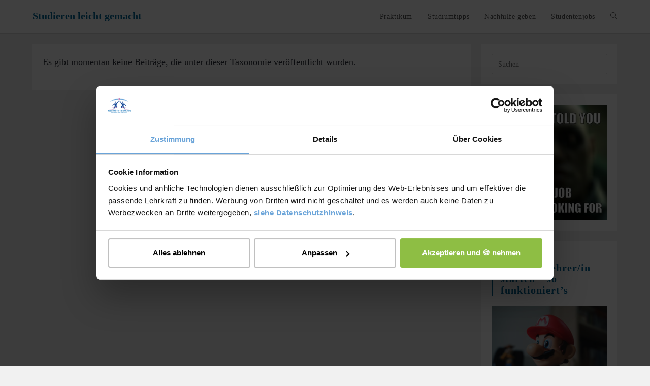

--- FILE ---
content_type: text/html; charset=UTF-8
request_url: https://www.nachhilfe-team.net/studitipps/table_tags/zitat/
body_size: 22972
content:
<!DOCTYPE html>
<html class="html" lang="de">
<head><script>(function(w,i,g){w[g]=w[g]||[];if(typeof w[g].push=='function')w[g].push(i)})
(window,'GTM-KCNGGK','google_tags_first_party');</script><script>(function(w,d,s,l){w[l]=w[l]||[];(function(){w[l].push(arguments);})('set', 'developer_id.dYzg1YT', true);
		w[l].push({'gtm.start':new Date().getTime(),event:'gtm.js'});var f=d.getElementsByTagName(s)[0],
		j=d.createElement(s);j.async=true;j.src='/5q3l/';
		f.parentNode.insertBefore(j,f);
		})(window,document,'script','dataLayer');</script><meta charset="UTF-8"><script>if(navigator.userAgent.match(/MSIE|Internet Explorer/i)||navigator.userAgent.match(/Trident\/7\..*?rv:11/i)){var href=document.location.href;if(!href.match(/[?&]nowprocket/)){if(href.indexOf("?")==-1){if(href.indexOf("#")==-1){document.location.href=href+"?nowprocket=1"}else{document.location.href=href.replace("#","?nowprocket=1#")}}else{if(href.indexOf("#")==-1){document.location.href=href+"&nowprocket=1"}else{document.location.href=href.replace("#","&nowprocket=1#")}}}}</script><script>(()=>{class RocketLazyLoadScripts{constructor(){this.v="2.0.4",this.userEvents=["keydown","keyup","mousedown","mouseup","mousemove","mouseover","mouseout","touchmove","touchstart","touchend","touchcancel","wheel","click","dblclick","input"],this.attributeEvents=["onblur","onclick","oncontextmenu","ondblclick","onfocus","onmousedown","onmouseenter","onmouseleave","onmousemove","onmouseout","onmouseover","onmouseup","onmousewheel","onscroll","onsubmit"]}async t(){this.i(),this.o(),/iP(ad|hone)/.test(navigator.userAgent)&&this.h(),this.u(),this.l(this),this.m(),this.k(this),this.p(this),this._(),await Promise.all([this.R(),this.L()]),this.lastBreath=Date.now(),this.S(this),this.P(),this.D(),this.O(),this.M(),await this.C(this.delayedScripts.normal),await this.C(this.delayedScripts.defer),await this.C(this.delayedScripts.async),await this.T(),await this.F(),await this.j(),await this.A(),window.dispatchEvent(new Event("rocket-allScriptsLoaded")),this.everythingLoaded=!0,this.lastTouchEnd&&await new Promise(t=>setTimeout(t,500-Date.now()+this.lastTouchEnd)),this.I(),this.H(),this.U(),this.W()}i(){this.CSPIssue=sessionStorage.getItem("rocketCSPIssue"),document.addEventListener("securitypolicyviolation",t=>{this.CSPIssue||"script-src-elem"!==t.violatedDirective||"data"!==t.blockedURI||(this.CSPIssue=!0,sessionStorage.setItem("rocketCSPIssue",!0))},{isRocket:!0})}o(){window.addEventListener("pageshow",t=>{this.persisted=t.persisted,this.realWindowLoadedFired=!0},{isRocket:!0}),window.addEventListener("pagehide",()=>{this.onFirstUserAction=null},{isRocket:!0})}h(){let t;function e(e){t=e}window.addEventListener("touchstart",e,{isRocket:!0}),window.addEventListener("touchend",function i(o){o.changedTouches[0]&&t.changedTouches[0]&&Math.abs(o.changedTouches[0].pageX-t.changedTouches[0].pageX)<10&&Math.abs(o.changedTouches[0].pageY-t.changedTouches[0].pageY)<10&&o.timeStamp-t.timeStamp<200&&(window.removeEventListener("touchstart",e,{isRocket:!0}),window.removeEventListener("touchend",i,{isRocket:!0}),"INPUT"===o.target.tagName&&"text"===o.target.type||(o.target.dispatchEvent(new TouchEvent("touchend",{target:o.target,bubbles:!0})),o.target.dispatchEvent(new MouseEvent("mouseover",{target:o.target,bubbles:!0})),o.target.dispatchEvent(new PointerEvent("click",{target:o.target,bubbles:!0,cancelable:!0,detail:1,clientX:o.changedTouches[0].clientX,clientY:o.changedTouches[0].clientY})),event.preventDefault()))},{isRocket:!0})}q(t){this.userActionTriggered||("mousemove"!==t.type||this.firstMousemoveIgnored?"keyup"===t.type||"mouseover"===t.type||"mouseout"===t.type||(this.userActionTriggered=!0,this.onFirstUserAction&&this.onFirstUserAction()):this.firstMousemoveIgnored=!0),"click"===t.type&&t.preventDefault(),t.stopPropagation(),t.stopImmediatePropagation(),"touchstart"===this.lastEvent&&"touchend"===t.type&&(this.lastTouchEnd=Date.now()),"click"===t.type&&(this.lastTouchEnd=0),this.lastEvent=t.type,t.composedPath&&t.composedPath()[0].getRootNode()instanceof ShadowRoot&&(t.rocketTarget=t.composedPath()[0]),this.savedUserEvents.push(t)}u(){this.savedUserEvents=[],this.userEventHandler=this.q.bind(this),this.userEvents.forEach(t=>window.addEventListener(t,this.userEventHandler,{passive:!1,isRocket:!0})),document.addEventListener("visibilitychange",this.userEventHandler,{isRocket:!0})}U(){this.userEvents.forEach(t=>window.removeEventListener(t,this.userEventHandler,{passive:!1,isRocket:!0})),document.removeEventListener("visibilitychange",this.userEventHandler,{isRocket:!0}),this.savedUserEvents.forEach(t=>{(t.rocketTarget||t.target).dispatchEvent(new window[t.constructor.name](t.type,t))})}m(){const t="return false",e=Array.from(this.attributeEvents,t=>"data-rocket-"+t),i="["+this.attributeEvents.join("],[")+"]",o="[data-rocket-"+this.attributeEvents.join("],[data-rocket-")+"]",s=(e,i,o)=>{o&&o!==t&&(e.setAttribute("data-rocket-"+i,o),e["rocket"+i]=new Function("event",o),e.setAttribute(i,t))};new MutationObserver(t=>{for(const n of t)"attributes"===n.type&&(n.attributeName.startsWith("data-rocket-")||this.everythingLoaded?n.attributeName.startsWith("data-rocket-")&&this.everythingLoaded&&this.N(n.target,n.attributeName.substring(12)):s(n.target,n.attributeName,n.target.getAttribute(n.attributeName))),"childList"===n.type&&n.addedNodes.forEach(t=>{if(t.nodeType===Node.ELEMENT_NODE)if(this.everythingLoaded)for(const i of[t,...t.querySelectorAll(o)])for(const t of i.getAttributeNames())e.includes(t)&&this.N(i,t.substring(12));else for(const e of[t,...t.querySelectorAll(i)])for(const t of e.getAttributeNames())this.attributeEvents.includes(t)&&s(e,t,e.getAttribute(t))})}).observe(document,{subtree:!0,childList:!0,attributeFilter:[...this.attributeEvents,...e]})}I(){this.attributeEvents.forEach(t=>{document.querySelectorAll("[data-rocket-"+t+"]").forEach(e=>{this.N(e,t)})})}N(t,e){const i=t.getAttribute("data-rocket-"+e);i&&(t.setAttribute(e,i),t.removeAttribute("data-rocket-"+e))}k(t){Object.defineProperty(HTMLElement.prototype,"onclick",{get(){return this.rocketonclick||null},set(e){this.rocketonclick=e,this.setAttribute(t.everythingLoaded?"onclick":"data-rocket-onclick","this.rocketonclick(event)")}})}S(t){function e(e,i){let o=e[i];e[i]=null,Object.defineProperty(e,i,{get:()=>o,set(s){t.everythingLoaded?o=s:e["rocket"+i]=o=s}})}e(document,"onreadystatechange"),e(window,"onload"),e(window,"onpageshow");try{Object.defineProperty(document,"readyState",{get:()=>t.rocketReadyState,set(e){t.rocketReadyState=e},configurable:!0}),document.readyState="loading"}catch(t){console.log("WPRocket DJE readyState conflict, bypassing")}}l(t){this.originalAddEventListener=EventTarget.prototype.addEventListener,this.originalRemoveEventListener=EventTarget.prototype.removeEventListener,this.savedEventListeners=[],EventTarget.prototype.addEventListener=function(e,i,o){o&&o.isRocket||!t.B(e,this)&&!t.userEvents.includes(e)||t.B(e,this)&&!t.userActionTriggered||e.startsWith("rocket-")||t.everythingLoaded?t.originalAddEventListener.call(this,e,i,o):(t.savedEventListeners.push({target:this,remove:!1,type:e,func:i,options:o}),"mouseenter"!==e&&"mouseleave"!==e||t.originalAddEventListener.call(this,e,t.savedUserEvents.push,o))},EventTarget.prototype.removeEventListener=function(e,i,o){o&&o.isRocket||!t.B(e,this)&&!t.userEvents.includes(e)||t.B(e,this)&&!t.userActionTriggered||e.startsWith("rocket-")||t.everythingLoaded?t.originalRemoveEventListener.call(this,e,i,o):t.savedEventListeners.push({target:this,remove:!0,type:e,func:i,options:o})}}J(t,e){this.savedEventListeners=this.savedEventListeners.filter(i=>{let o=i.type,s=i.target||window;return e!==o||t!==s||(this.B(o,s)&&(i.type="rocket-"+o),this.$(i),!1)})}H(){EventTarget.prototype.addEventListener=this.originalAddEventListener,EventTarget.prototype.removeEventListener=this.originalRemoveEventListener,this.savedEventListeners.forEach(t=>this.$(t))}$(t){t.remove?this.originalRemoveEventListener.call(t.target,t.type,t.func,t.options):this.originalAddEventListener.call(t.target,t.type,t.func,t.options)}p(t){let e;function i(e){return t.everythingLoaded?e:e.split(" ").map(t=>"load"===t||t.startsWith("load.")?"rocket-jquery-load":t).join(" ")}function o(o){function s(e){const s=o.fn[e];o.fn[e]=o.fn.init.prototype[e]=function(){return this[0]===window&&t.userActionTriggered&&("string"==typeof arguments[0]||arguments[0]instanceof String?arguments[0]=i(arguments[0]):"object"==typeof arguments[0]&&Object.keys(arguments[0]).forEach(t=>{const e=arguments[0][t];delete arguments[0][t],arguments[0][i(t)]=e})),s.apply(this,arguments),this}}if(o&&o.fn&&!t.allJQueries.includes(o)){const e={DOMContentLoaded:[],"rocket-DOMContentLoaded":[]};for(const t in e)document.addEventListener(t,()=>{e[t].forEach(t=>t())},{isRocket:!0});o.fn.ready=o.fn.init.prototype.ready=function(i){function s(){parseInt(o.fn.jquery)>2?setTimeout(()=>i.bind(document)(o)):i.bind(document)(o)}return"function"==typeof i&&(t.realDomReadyFired?!t.userActionTriggered||t.fauxDomReadyFired?s():e["rocket-DOMContentLoaded"].push(s):e.DOMContentLoaded.push(s)),o([])},s("on"),s("one"),s("off"),t.allJQueries.push(o)}e=o}t.allJQueries=[],o(window.jQuery),Object.defineProperty(window,"jQuery",{get:()=>e,set(t){o(t)}})}P(){const t=new Map;document.write=document.writeln=function(e){const i=document.currentScript,o=document.createRange(),s=i.parentElement;let n=t.get(i);void 0===n&&(n=i.nextSibling,t.set(i,n));const c=document.createDocumentFragment();o.setStart(c,0),c.appendChild(o.createContextualFragment(e)),s.insertBefore(c,n)}}async R(){return new Promise(t=>{this.userActionTriggered?t():this.onFirstUserAction=t})}async L(){return new Promise(t=>{document.addEventListener("DOMContentLoaded",()=>{this.realDomReadyFired=!0,t()},{isRocket:!0})})}async j(){return this.realWindowLoadedFired?Promise.resolve():new Promise(t=>{window.addEventListener("load",t,{isRocket:!0})})}M(){this.pendingScripts=[];this.scriptsMutationObserver=new MutationObserver(t=>{for(const e of t)e.addedNodes.forEach(t=>{"SCRIPT"!==t.tagName||t.noModule||t.isWPRocket||this.pendingScripts.push({script:t,promise:new Promise(e=>{const i=()=>{const i=this.pendingScripts.findIndex(e=>e.script===t);i>=0&&this.pendingScripts.splice(i,1),e()};t.addEventListener("load",i,{isRocket:!0}),t.addEventListener("error",i,{isRocket:!0}),setTimeout(i,1e3)})})})}),this.scriptsMutationObserver.observe(document,{childList:!0,subtree:!0})}async F(){await this.X(),this.pendingScripts.length?(await this.pendingScripts[0].promise,await this.F()):this.scriptsMutationObserver.disconnect()}D(){this.delayedScripts={normal:[],async:[],defer:[]},document.querySelectorAll("script[type$=rocketlazyloadscript]").forEach(t=>{t.hasAttribute("data-rocket-src")?t.hasAttribute("async")&&!1!==t.async?this.delayedScripts.async.push(t):t.hasAttribute("defer")&&!1!==t.defer||"module"===t.getAttribute("data-rocket-type")?this.delayedScripts.defer.push(t):this.delayedScripts.normal.push(t):this.delayedScripts.normal.push(t)})}async _(){await this.L();let t=[];document.querySelectorAll("script[type$=rocketlazyloadscript][data-rocket-src]").forEach(e=>{let i=e.getAttribute("data-rocket-src");if(i&&!i.startsWith("data:")){i.startsWith("//")&&(i=location.protocol+i);try{const o=new URL(i).origin;o!==location.origin&&t.push({src:o,crossOrigin:e.crossOrigin||"module"===e.getAttribute("data-rocket-type")})}catch(t){}}}),t=[...new Map(t.map(t=>[JSON.stringify(t),t])).values()],this.Y(t,"preconnect")}async G(t){if(await this.K(),!0!==t.noModule||!("noModule"in HTMLScriptElement.prototype))return new Promise(e=>{let i;function o(){(i||t).setAttribute("data-rocket-status","executed"),e()}try{if(navigator.userAgent.includes("Firefox/")||""===navigator.vendor||this.CSPIssue)i=document.createElement("script"),[...t.attributes].forEach(t=>{let e=t.nodeName;"type"!==e&&("data-rocket-type"===e&&(e="type"),"data-rocket-src"===e&&(e="src"),i.setAttribute(e,t.nodeValue))}),t.text&&(i.text=t.text),t.nonce&&(i.nonce=t.nonce),i.hasAttribute("src")?(i.addEventListener("load",o,{isRocket:!0}),i.addEventListener("error",()=>{i.setAttribute("data-rocket-status","failed-network"),e()},{isRocket:!0}),setTimeout(()=>{i.isConnected||e()},1)):(i.text=t.text,o()),i.isWPRocket=!0,t.parentNode.replaceChild(i,t);else{const i=t.getAttribute("data-rocket-type"),s=t.getAttribute("data-rocket-src");i?(t.type=i,t.removeAttribute("data-rocket-type")):t.removeAttribute("type"),t.addEventListener("load",o,{isRocket:!0}),t.addEventListener("error",i=>{this.CSPIssue&&i.target.src.startsWith("data:")?(console.log("WPRocket: CSP fallback activated"),t.removeAttribute("src"),this.G(t).then(e)):(t.setAttribute("data-rocket-status","failed-network"),e())},{isRocket:!0}),s?(t.fetchPriority="high",t.removeAttribute("data-rocket-src"),t.src=s):t.src="data:text/javascript;base64,"+window.btoa(unescape(encodeURIComponent(t.text)))}}catch(i){t.setAttribute("data-rocket-status","failed-transform"),e()}});t.setAttribute("data-rocket-status","skipped")}async C(t){const e=t.shift();return e?(e.isConnected&&await this.G(e),this.C(t)):Promise.resolve()}O(){this.Y([...this.delayedScripts.normal,...this.delayedScripts.defer,...this.delayedScripts.async],"preload")}Y(t,e){this.trash=this.trash||[];let i=!0;var o=document.createDocumentFragment();t.forEach(t=>{const s=t.getAttribute&&t.getAttribute("data-rocket-src")||t.src;if(s&&!s.startsWith("data:")){const n=document.createElement("link");n.href=s,n.rel=e,"preconnect"!==e&&(n.as="script",n.fetchPriority=i?"high":"low"),t.getAttribute&&"module"===t.getAttribute("data-rocket-type")&&(n.crossOrigin=!0),t.crossOrigin&&(n.crossOrigin=t.crossOrigin),t.integrity&&(n.integrity=t.integrity),t.nonce&&(n.nonce=t.nonce),o.appendChild(n),this.trash.push(n),i=!1}}),document.head.appendChild(o)}W(){this.trash.forEach(t=>t.remove())}async T(){try{document.readyState="interactive"}catch(t){}this.fauxDomReadyFired=!0;try{await this.K(),this.J(document,"readystatechange"),document.dispatchEvent(new Event("rocket-readystatechange")),await this.K(),document.rocketonreadystatechange&&document.rocketonreadystatechange(),await this.K(),this.J(document,"DOMContentLoaded"),document.dispatchEvent(new Event("rocket-DOMContentLoaded")),await this.K(),this.J(window,"DOMContentLoaded"),window.dispatchEvent(new Event("rocket-DOMContentLoaded"))}catch(t){console.error(t)}}async A(){try{document.readyState="complete"}catch(t){}try{await this.K(),this.J(document,"readystatechange"),document.dispatchEvent(new Event("rocket-readystatechange")),await this.K(),document.rocketonreadystatechange&&document.rocketonreadystatechange(),await this.K(),this.J(window,"load"),window.dispatchEvent(new Event("rocket-load")),await this.K(),window.rocketonload&&window.rocketonload(),await this.K(),this.allJQueries.forEach(t=>t(window).trigger("rocket-jquery-load")),await this.K(),this.J(window,"pageshow");const t=new Event("rocket-pageshow");t.persisted=this.persisted,window.dispatchEvent(t),await this.K(),window.rocketonpageshow&&window.rocketonpageshow({persisted:this.persisted})}catch(t){console.error(t)}}async K(){Date.now()-this.lastBreath>45&&(await this.X(),this.lastBreath=Date.now())}async X(){return document.hidden?new Promise(t=>setTimeout(t)):new Promise(t=>requestAnimationFrame(t))}B(t,e){return e===document&&"readystatechange"===t||(e===document&&"DOMContentLoaded"===t||(e===window&&"DOMContentLoaded"===t||(e===window&&"load"===t||e===window&&"pageshow"===t)))}static run(){(new RocketLazyLoadScripts).t()}}RocketLazyLoadScripts.run()})();</script>
	
	<link rel="profile" href="https://gmpg.org/xfn/11">

	<meta name='robots' content='index, follow, max-image-preview:large, max-snippet:-1, max-video-preview:-1' />
<meta name="viewport" content="width=device-width, initial-scale=1">
	<!-- This site is optimized with the Yoast SEO plugin v26.8 - https://yoast.com/product/yoast-seo-wordpress/ -->
	<title>zitat Archive - Studieren leicht gemacht</title>
	<link rel="canonical" href="https://www.nachhilfe-team.net/studitipps/table_tags/zitat/" />
	<meta property="og:locale" content="de_DE" />
	<meta property="og:type" content="article" />
	<meta property="og:title" content="zitat Archive - Studieren leicht gemacht" />
	<meta property="og:url" content="https://www.nachhilfe-team.net/studitipps/table_tags/zitat/" />
	<meta property="og:site_name" content="Studieren leicht gemacht" />
	<meta name="twitter:card" content="summary_large_image" />
	<script type="application/ld+json" class="yoast-schema-graph">{"@context":"https://schema.org","@graph":[{"@type":"CollectionPage","@id":"https://www.nachhilfe-team.net/studitipps/table_tags/zitat/","url":"https://www.nachhilfe-team.net/studitipps/table_tags/zitat/","name":"zitat Archive - Studieren leicht gemacht","isPartOf":{"@id":"https://www.nachhilfe-team.net/studitipps/#website"},"breadcrumb":{"@id":"https://www.nachhilfe-team.net/studitipps/table_tags/zitat/#breadcrumb"},"inLanguage":"de"},{"@type":"BreadcrumbList","@id":"https://www.nachhilfe-team.net/studitipps/table_tags/zitat/#breadcrumb","itemListElement":[{"@type":"ListItem","position":1,"name":"Startseite","item":"https://www.nachhilfe-team.net/studitipps/"},{"@type":"ListItem","position":2,"name":"zitat"}]},{"@type":"WebSite","@id":"https://www.nachhilfe-team.net/studitipps/#website","url":"https://www.nachhilfe-team.net/studitipps/","name":"Studieren leicht gemacht","description":"Effektive Tipps rund ums Studium","publisher":{"@id":"https://www.nachhilfe-team.net/studitipps/#organization"},"potentialAction":[{"@type":"SearchAction","target":{"@type":"EntryPoint","urlTemplate":"https://www.nachhilfe-team.net/studitipps/?s={search_term_string}"},"query-input":{"@type":"PropertyValueSpecification","valueRequired":true,"valueName":"search_term_string"}}],"inLanguage":"de"},{"@type":"Organization","@id":"https://www.nachhilfe-team.net/studitipps/#organization","name":"Nachhilfe-Team.net","url":"https://www.nachhilfe-team.net/studitipps/","logo":{"@type":"ImageObject","inLanguage":"de","@id":"https://www.nachhilfe-team.net/studitipps/#/schema/logo/image/","url":"https://www.nachhilfe-team.net/studitipps/wp-content/uploads/2020/09/400x270_Logo_White.png","contentUrl":"https://www.nachhilfe-team.net/studitipps/wp-content/uploads/2020/09/400x270_Logo_White.png","width":400,"height":270,"caption":"Nachhilfe-Team.net"},"image":{"@id":"https://www.nachhilfe-team.net/studitipps/#/schema/logo/image/"}}]}</script>
	<!-- / Yoast SEO plugin. -->


<link rel='dns-prefetch' href='//a.omappapi.com' />

<link rel="alternate" type="application/rss+xml" title="Studieren leicht gemacht &raquo; Feed" href="https://www.nachhilfe-team.net/studitipps/feed/" />
<link rel="alternate" type="application/rss+xml" title="Studieren leicht gemacht &raquo; Kommentar-Feed" href="https://www.nachhilfe-team.net/studitipps/comments/feed/" />
<link rel="alternate" type="application/rss+xml" title="Studieren leicht gemacht &raquo; zitat Table Tag Feed" href="https://www.nachhilfe-team.net/studitipps/table_tags/zitat/feed/" />
<style id='wp-img-auto-sizes-contain-inline-css'>
img:is([sizes=auto i],[sizes^="auto," i]){contain-intrinsic-size:3000px 1500px}
/*# sourceURL=wp-img-auto-sizes-contain-inline-css */
</style>
<style id='wp-emoji-styles-inline-css'>

	img.wp-smiley, img.emoji {
		display: inline !important;
		border: none !important;
		box-shadow: none !important;
		height: 1em !important;
		width: 1em !important;
		margin: 0 0.07em !important;
		vertical-align: -0.1em !important;
		background: none !important;
		padding: 0 !important;
	}
/*# sourceURL=wp-emoji-styles-inline-css */
</style>
<style id='wp-block-library-inline-css'>
:root{--wp-block-synced-color:#7a00df;--wp-block-synced-color--rgb:122,0,223;--wp-bound-block-color:var(--wp-block-synced-color);--wp-editor-canvas-background:#ddd;--wp-admin-theme-color:#007cba;--wp-admin-theme-color--rgb:0,124,186;--wp-admin-theme-color-darker-10:#006ba1;--wp-admin-theme-color-darker-10--rgb:0,107,160.5;--wp-admin-theme-color-darker-20:#005a87;--wp-admin-theme-color-darker-20--rgb:0,90,135;--wp-admin-border-width-focus:2px}@media (min-resolution:192dpi){:root{--wp-admin-border-width-focus:1.5px}}.wp-element-button{cursor:pointer}:root .has-very-light-gray-background-color{background-color:#eee}:root .has-very-dark-gray-background-color{background-color:#313131}:root .has-very-light-gray-color{color:#eee}:root .has-very-dark-gray-color{color:#313131}:root .has-vivid-green-cyan-to-vivid-cyan-blue-gradient-background{background:linear-gradient(135deg,#00d084,#0693e3)}:root .has-purple-crush-gradient-background{background:linear-gradient(135deg,#34e2e4,#4721fb 50%,#ab1dfe)}:root .has-hazy-dawn-gradient-background{background:linear-gradient(135deg,#faaca8,#dad0ec)}:root .has-subdued-olive-gradient-background{background:linear-gradient(135deg,#fafae1,#67a671)}:root .has-atomic-cream-gradient-background{background:linear-gradient(135deg,#fdd79a,#004a59)}:root .has-nightshade-gradient-background{background:linear-gradient(135deg,#330968,#31cdcf)}:root .has-midnight-gradient-background{background:linear-gradient(135deg,#020381,#2874fc)}:root{--wp--preset--font-size--normal:16px;--wp--preset--font-size--huge:42px}.has-regular-font-size{font-size:1em}.has-larger-font-size{font-size:2.625em}.has-normal-font-size{font-size:var(--wp--preset--font-size--normal)}.has-huge-font-size{font-size:var(--wp--preset--font-size--huge)}.has-text-align-center{text-align:center}.has-text-align-left{text-align:left}.has-text-align-right{text-align:right}.has-fit-text{white-space:nowrap!important}#end-resizable-editor-section{display:none}.aligncenter{clear:both}.items-justified-left{justify-content:flex-start}.items-justified-center{justify-content:center}.items-justified-right{justify-content:flex-end}.items-justified-space-between{justify-content:space-between}.screen-reader-text{border:0;clip-path:inset(50%);height:1px;margin:-1px;overflow:hidden;padding:0;position:absolute;width:1px;word-wrap:normal!important}.screen-reader-text:focus{background-color:#ddd;clip-path:none;color:#444;display:block;font-size:1em;height:auto;left:5px;line-height:normal;padding:15px 23px 14px;text-decoration:none;top:5px;width:auto;z-index:100000}html :where(.has-border-color){border-style:solid}html :where([style*=border-top-color]){border-top-style:solid}html :where([style*=border-right-color]){border-right-style:solid}html :where([style*=border-bottom-color]){border-bottom-style:solid}html :where([style*=border-left-color]){border-left-style:solid}html :where([style*=border-width]){border-style:solid}html :where([style*=border-top-width]){border-top-style:solid}html :where([style*=border-right-width]){border-right-style:solid}html :where([style*=border-bottom-width]){border-bottom-style:solid}html :where([style*=border-left-width]){border-left-style:solid}html :where(img[class*=wp-image-]){height:auto;max-width:100%}:where(figure){margin:0 0 1em}html :where(.is-position-sticky){--wp-admin--admin-bar--position-offset:var(--wp-admin--admin-bar--height,0px)}@media screen and (max-width:600px){html :where(.is-position-sticky){--wp-admin--admin-bar--position-offset:0px}}

/*# sourceURL=wp-block-library-inline-css */
</style><style id='global-styles-inline-css'>
:root{--wp--preset--aspect-ratio--square: 1;--wp--preset--aspect-ratio--4-3: 4/3;--wp--preset--aspect-ratio--3-4: 3/4;--wp--preset--aspect-ratio--3-2: 3/2;--wp--preset--aspect-ratio--2-3: 2/3;--wp--preset--aspect-ratio--16-9: 16/9;--wp--preset--aspect-ratio--9-16: 9/16;--wp--preset--color--black: #000000;--wp--preset--color--cyan-bluish-gray: #abb8c3;--wp--preset--color--white: #ffffff;--wp--preset--color--pale-pink: #f78da7;--wp--preset--color--vivid-red: #cf2e2e;--wp--preset--color--luminous-vivid-orange: #ff6900;--wp--preset--color--luminous-vivid-amber: #fcb900;--wp--preset--color--light-green-cyan: #7bdcb5;--wp--preset--color--vivid-green-cyan: #00d084;--wp--preset--color--pale-cyan-blue: #8ed1fc;--wp--preset--color--vivid-cyan-blue: #0693e3;--wp--preset--color--vivid-purple: #9b51e0;--wp--preset--gradient--vivid-cyan-blue-to-vivid-purple: linear-gradient(135deg,rgb(6,147,227) 0%,rgb(155,81,224) 100%);--wp--preset--gradient--light-green-cyan-to-vivid-green-cyan: linear-gradient(135deg,rgb(122,220,180) 0%,rgb(0,208,130) 100%);--wp--preset--gradient--luminous-vivid-amber-to-luminous-vivid-orange: linear-gradient(135deg,rgb(252,185,0) 0%,rgb(255,105,0) 100%);--wp--preset--gradient--luminous-vivid-orange-to-vivid-red: linear-gradient(135deg,rgb(255,105,0) 0%,rgb(207,46,46) 100%);--wp--preset--gradient--very-light-gray-to-cyan-bluish-gray: linear-gradient(135deg,rgb(238,238,238) 0%,rgb(169,184,195) 100%);--wp--preset--gradient--cool-to-warm-spectrum: linear-gradient(135deg,rgb(74,234,220) 0%,rgb(151,120,209) 20%,rgb(207,42,186) 40%,rgb(238,44,130) 60%,rgb(251,105,98) 80%,rgb(254,248,76) 100%);--wp--preset--gradient--blush-light-purple: linear-gradient(135deg,rgb(255,206,236) 0%,rgb(152,150,240) 100%);--wp--preset--gradient--blush-bordeaux: linear-gradient(135deg,rgb(254,205,165) 0%,rgb(254,45,45) 50%,rgb(107,0,62) 100%);--wp--preset--gradient--luminous-dusk: linear-gradient(135deg,rgb(255,203,112) 0%,rgb(199,81,192) 50%,rgb(65,88,208) 100%);--wp--preset--gradient--pale-ocean: linear-gradient(135deg,rgb(255,245,203) 0%,rgb(182,227,212) 50%,rgb(51,167,181) 100%);--wp--preset--gradient--electric-grass: linear-gradient(135deg,rgb(202,248,128) 0%,rgb(113,206,126) 100%);--wp--preset--gradient--midnight: linear-gradient(135deg,rgb(2,3,129) 0%,rgb(40,116,252) 100%);--wp--preset--font-size--small: 13px;--wp--preset--font-size--medium: 20px;--wp--preset--font-size--large: 36px;--wp--preset--font-size--x-large: 42px;--wp--preset--spacing--20: 0.44rem;--wp--preset--spacing--30: 0.67rem;--wp--preset--spacing--40: 1rem;--wp--preset--spacing--50: 1.5rem;--wp--preset--spacing--60: 2.25rem;--wp--preset--spacing--70: 3.38rem;--wp--preset--spacing--80: 5.06rem;--wp--preset--shadow--natural: 6px 6px 9px rgba(0, 0, 0, 0.2);--wp--preset--shadow--deep: 12px 12px 50px rgba(0, 0, 0, 0.4);--wp--preset--shadow--sharp: 6px 6px 0px rgba(0, 0, 0, 0.2);--wp--preset--shadow--outlined: 6px 6px 0px -3px rgb(255, 255, 255), 6px 6px rgb(0, 0, 0);--wp--preset--shadow--crisp: 6px 6px 0px rgb(0, 0, 0);}:where(.is-layout-flex){gap: 0.5em;}:where(.is-layout-grid){gap: 0.5em;}body .is-layout-flex{display: flex;}.is-layout-flex{flex-wrap: wrap;align-items: center;}.is-layout-flex > :is(*, div){margin: 0;}body .is-layout-grid{display: grid;}.is-layout-grid > :is(*, div){margin: 0;}:where(.wp-block-columns.is-layout-flex){gap: 2em;}:where(.wp-block-columns.is-layout-grid){gap: 2em;}:where(.wp-block-post-template.is-layout-flex){gap: 1.25em;}:where(.wp-block-post-template.is-layout-grid){gap: 1.25em;}.has-black-color{color: var(--wp--preset--color--black) !important;}.has-cyan-bluish-gray-color{color: var(--wp--preset--color--cyan-bluish-gray) !important;}.has-white-color{color: var(--wp--preset--color--white) !important;}.has-pale-pink-color{color: var(--wp--preset--color--pale-pink) !important;}.has-vivid-red-color{color: var(--wp--preset--color--vivid-red) !important;}.has-luminous-vivid-orange-color{color: var(--wp--preset--color--luminous-vivid-orange) !important;}.has-luminous-vivid-amber-color{color: var(--wp--preset--color--luminous-vivid-amber) !important;}.has-light-green-cyan-color{color: var(--wp--preset--color--light-green-cyan) !important;}.has-vivid-green-cyan-color{color: var(--wp--preset--color--vivid-green-cyan) !important;}.has-pale-cyan-blue-color{color: var(--wp--preset--color--pale-cyan-blue) !important;}.has-vivid-cyan-blue-color{color: var(--wp--preset--color--vivid-cyan-blue) !important;}.has-vivid-purple-color{color: var(--wp--preset--color--vivid-purple) !important;}.has-black-background-color{background-color: var(--wp--preset--color--black) !important;}.has-cyan-bluish-gray-background-color{background-color: var(--wp--preset--color--cyan-bluish-gray) !important;}.has-white-background-color{background-color: var(--wp--preset--color--white) !important;}.has-pale-pink-background-color{background-color: var(--wp--preset--color--pale-pink) !important;}.has-vivid-red-background-color{background-color: var(--wp--preset--color--vivid-red) !important;}.has-luminous-vivid-orange-background-color{background-color: var(--wp--preset--color--luminous-vivid-orange) !important;}.has-luminous-vivid-amber-background-color{background-color: var(--wp--preset--color--luminous-vivid-amber) !important;}.has-light-green-cyan-background-color{background-color: var(--wp--preset--color--light-green-cyan) !important;}.has-vivid-green-cyan-background-color{background-color: var(--wp--preset--color--vivid-green-cyan) !important;}.has-pale-cyan-blue-background-color{background-color: var(--wp--preset--color--pale-cyan-blue) !important;}.has-vivid-cyan-blue-background-color{background-color: var(--wp--preset--color--vivid-cyan-blue) !important;}.has-vivid-purple-background-color{background-color: var(--wp--preset--color--vivid-purple) !important;}.has-black-border-color{border-color: var(--wp--preset--color--black) !important;}.has-cyan-bluish-gray-border-color{border-color: var(--wp--preset--color--cyan-bluish-gray) !important;}.has-white-border-color{border-color: var(--wp--preset--color--white) !important;}.has-pale-pink-border-color{border-color: var(--wp--preset--color--pale-pink) !important;}.has-vivid-red-border-color{border-color: var(--wp--preset--color--vivid-red) !important;}.has-luminous-vivid-orange-border-color{border-color: var(--wp--preset--color--luminous-vivid-orange) !important;}.has-luminous-vivid-amber-border-color{border-color: var(--wp--preset--color--luminous-vivid-amber) !important;}.has-light-green-cyan-border-color{border-color: var(--wp--preset--color--light-green-cyan) !important;}.has-vivid-green-cyan-border-color{border-color: var(--wp--preset--color--vivid-green-cyan) !important;}.has-pale-cyan-blue-border-color{border-color: var(--wp--preset--color--pale-cyan-blue) !important;}.has-vivid-cyan-blue-border-color{border-color: var(--wp--preset--color--vivid-cyan-blue) !important;}.has-vivid-purple-border-color{border-color: var(--wp--preset--color--vivid-purple) !important;}.has-vivid-cyan-blue-to-vivid-purple-gradient-background{background: var(--wp--preset--gradient--vivid-cyan-blue-to-vivid-purple) !important;}.has-light-green-cyan-to-vivid-green-cyan-gradient-background{background: var(--wp--preset--gradient--light-green-cyan-to-vivid-green-cyan) !important;}.has-luminous-vivid-amber-to-luminous-vivid-orange-gradient-background{background: var(--wp--preset--gradient--luminous-vivid-amber-to-luminous-vivid-orange) !important;}.has-luminous-vivid-orange-to-vivid-red-gradient-background{background: var(--wp--preset--gradient--luminous-vivid-orange-to-vivid-red) !important;}.has-very-light-gray-to-cyan-bluish-gray-gradient-background{background: var(--wp--preset--gradient--very-light-gray-to-cyan-bluish-gray) !important;}.has-cool-to-warm-spectrum-gradient-background{background: var(--wp--preset--gradient--cool-to-warm-spectrum) !important;}.has-blush-light-purple-gradient-background{background: var(--wp--preset--gradient--blush-light-purple) !important;}.has-blush-bordeaux-gradient-background{background: var(--wp--preset--gradient--blush-bordeaux) !important;}.has-luminous-dusk-gradient-background{background: var(--wp--preset--gradient--luminous-dusk) !important;}.has-pale-ocean-gradient-background{background: var(--wp--preset--gradient--pale-ocean) !important;}.has-electric-grass-gradient-background{background: var(--wp--preset--gradient--electric-grass) !important;}.has-midnight-gradient-background{background: var(--wp--preset--gradient--midnight) !important;}.has-small-font-size{font-size: var(--wp--preset--font-size--small) !important;}.has-medium-font-size{font-size: var(--wp--preset--font-size--medium) !important;}.has-large-font-size{font-size: var(--wp--preset--font-size--large) !important;}.has-x-large-font-size{font-size: var(--wp--preset--font-size--x-large) !important;}
/*# sourceURL=global-styles-inline-css */
</style>

<style id='classic-theme-styles-inline-css'>
/*! This file is auto-generated */
.wp-block-button__link{color:#fff;background-color:#32373c;border-radius:9999px;box-shadow:none;text-decoration:none;padding:calc(.667em + 2px) calc(1.333em + 2px);font-size:1.125em}.wp-block-file__button{background:#32373c;color:#fff;text-decoration:none}
/*# sourceURL=/wp-includes/css/classic-themes.min.css */
</style>
<link data-minify="1" rel='stylesheet' id='wp-postratings-css' href='https://www.nachhilfe-team.net/studitipps/wp-content/cache/min/1/studitipps/wp-content/plugins/wp-postratings/css/postratings-css.css?ver=1756206077' media='all' />
<link data-minify="1" rel='stylesheet' id='font-awesome-css' href='https://www.nachhilfe-team.net/studitipps/wp-content/cache/min/1/studitipps/wp-content/themes/oceanwp/assets/fonts/fontawesome/css/all.min.css?ver=1756206077' media='all' />
<link data-minify="1" rel='stylesheet' id='simple-line-icons-css' href='https://www.nachhilfe-team.net/studitipps/wp-content/cache/min/1/studitipps/wp-content/themes/oceanwp/assets/css/third/simple-line-icons.min.css?ver=1756206077' media='all' />
<link rel='stylesheet' id='oceanwp-style-css' href='https://www.nachhilfe-team.net/studitipps/wp-content/themes/oceanwp/assets/css/style.min.css?ver=4.1.2' media='all' />
<link data-minify="1" rel='stylesheet' id='recent-posts-widget-with-thumbnails-public-style-css' href='https://www.nachhilfe-team.net/studitipps/wp-content/cache/min/1/studitipps/wp-content/plugins/recent-posts-widget-with-thumbnails/public.css?ver=1756206077' media='all' />
<link data-minify="1" rel='stylesheet' id='katex-css' href='https://www.nachhilfe-team.net/studitipps/wp-content/cache/min/1/studitipps/wp-content/plugins/katex/assets/katex-0.16.22/katex.min.css?ver=1756206077' media='all' />
<link data-minify="1" rel='stylesheet' id='js_composer_custom_css-css' href='https://www.nachhilfe-team.net/studitipps/wp-content/cache/min/1/studitipps/wp-content/uploads/js_composer/custom.css?ver=1756206077' media='all' />
<link data-minify="1" rel='stylesheet' id='oe-widgets-style-css' href='https://www.nachhilfe-team.net/studitipps/wp-content/cache/min/1/studitipps/wp-content/plugins/ocean-extra/assets/css/widgets.css?ver=1756206077' media='all' />
<style id='rocket-lazyload-inline-css'>
.rll-youtube-player{position:relative;padding-bottom:56.23%;height:0;overflow:hidden;max-width:100%;}.rll-youtube-player:focus-within{outline: 2px solid currentColor;outline-offset: 5px;}.rll-youtube-player iframe{position:absolute;top:0;left:0;width:100%;height:100%;z-index:100;background:0 0}.rll-youtube-player img{bottom:0;display:block;left:0;margin:auto;max-width:100%;width:100%;position:absolute;right:0;top:0;border:none;height:auto;-webkit-transition:.4s all;-moz-transition:.4s all;transition:.4s all}.rll-youtube-player img:hover{-webkit-filter:brightness(75%)}.rll-youtube-player .play{height:100%;width:100%;left:0;top:0;position:absolute;background:url(https://www.nachhilfe-team.net/studitipps/wp-content/plugins/wp-rocket/assets/img/youtube.png) no-repeat center;background-color: transparent !important;cursor:pointer;border:none;}.wp-embed-responsive .wp-has-aspect-ratio .rll-youtube-player{position:absolute;padding-bottom:0;width:100%;height:100%;top:0;bottom:0;left:0;right:0}
/*# sourceURL=rocket-lazyload-inline-css */
</style>
<script type="rocketlazyloadscript" data-rocket-src="https://www.nachhilfe-team.net/studitipps/wp-includes/js/jquery/jquery.min.js?ver=3.7.1" id="jquery-core-js" data-rocket-defer defer></script>
<script type="rocketlazyloadscript" data-rocket-src="https://www.nachhilfe-team.net/studitipps/wp-includes/js/jquery/jquery-migrate.min.js?ver=3.4.1" id="jquery-migrate-js" data-rocket-defer defer></script>
<script type="rocketlazyloadscript"></script><link rel="https://api.w.org/" href="https://www.nachhilfe-team.net/studitipps/wp-json/" /><link rel="alternate" title="JSON" type="application/json" href="https://www.nachhilfe-team.net/studitipps/wp-json/wp/v2/table_tags/354" /><link rel="EditURI" type="application/rsd+xml" title="RSD" href="https://www.nachhilfe-team.net/studitipps/xmlrpc.php?rsd" />
<meta name="generator" content="WordPress 6.9" />
<meta name="generator" content="Powered by WPBakery Page Builder - drag and drop page builder for WordPress."/>
<!-- Google Tag Manager -->
<script type="rocketlazyloadscript" defer>(function(w,d,s,l,i){w[l]=w[l]||[];w[l].push({'gtm.start':
new Date().getTime(),event:'gtm.js'});var f=d.getElementsByTagName(s)[0],
j=d.createElement(s),dl=l!='dataLayer'?'&l='+l:'';j.async=true;j.src=
'https://www.googletagmanager.com/gtm.js?id='+i+dl;f.parentNode.insertBefore(j,f);
})(window,document,'script','dataLayer','GTM-KCNGGK');</script>
<!-- End Google Tag Manager --><!-- OceanWP CSS -->
<style type="text/css">
/* Colors */a:hover,a.light:hover,.theme-heading .text::before,.theme-heading .text::after,#top-bar-content >a:hover,#top-bar-social li.oceanwp-email a:hover,#site-navigation-wrap .dropdown-menu >li >a:hover,#site-header.medium-header #medium-searchform button:hover,.oceanwp-mobile-menu-icon a:hover,.blog-entry.post .blog-entry-header .entry-title a:hover,.blog-entry.post .blog-entry-readmore a:hover,.blog-entry.thumbnail-entry .blog-entry-category a,ul.meta li a:hover,.dropcap,.single nav.post-navigation .nav-links .title,body .related-post-title a:hover,body #wp-calendar caption,body .contact-info-widget.default i,body .contact-info-widget.big-icons i,body .custom-links-widget .oceanwp-custom-links li a:hover,body .custom-links-widget .oceanwp-custom-links li a:hover:before,body .posts-thumbnails-widget li a:hover,body .social-widget li.oceanwp-email a:hover,.comment-author .comment-meta .comment-reply-link,#respond #cancel-comment-reply-link:hover,#footer-widgets .footer-box a:hover,#footer-bottom a:hover,#footer-bottom #footer-bottom-menu a:hover,.sidr a:hover,.sidr-class-dropdown-toggle:hover,.sidr-class-menu-item-has-children.active >a,.sidr-class-menu-item-has-children.active >a >.sidr-class-dropdown-toggle,input[type=checkbox]:checked:before{color:#006799}.single nav.post-navigation .nav-links .title .owp-icon use,.blog-entry.post .blog-entry-readmore a:hover .owp-icon use,body .contact-info-widget.default .owp-icon use,body .contact-info-widget.big-icons .owp-icon use{stroke:#006799}input[type="button"],input[type="reset"],input[type="submit"],button[type="submit"],.button,#site-navigation-wrap .dropdown-menu >li.btn >a >span,.thumbnail:hover i,.thumbnail:hover .link-post-svg-icon,.post-quote-content,.omw-modal .omw-close-modal,body .contact-info-widget.big-icons li:hover i,body .contact-info-widget.big-icons li:hover .owp-icon,body div.wpforms-container-full .wpforms-form input[type=submit],body div.wpforms-container-full .wpforms-form button[type=submit],body div.wpforms-container-full .wpforms-form .wpforms-page-button,.woocommerce-cart .wp-element-button,.woocommerce-checkout .wp-element-button,.wp-block-button__link{background-color:#006799}.widget-title{border-color:#006799}blockquote{border-color:#006799}.wp-block-quote{border-color:#006799}#searchform-dropdown{border-color:#006799}.dropdown-menu .sub-menu{border-color:#006799}.blog-entry.large-entry .blog-entry-readmore a:hover{border-color:#006799}.oceanwp-newsletter-form-wrap input[type="email"]:focus{border-color:#006799}.social-widget li.oceanwp-email a:hover{border-color:#006799}#respond #cancel-comment-reply-link:hover{border-color:#006799}body .contact-info-widget.big-icons li:hover i{border-color:#006799}body .contact-info-widget.big-icons li:hover .owp-icon{border-color:#006799}#footer-widgets .oceanwp-newsletter-form-wrap input[type="email"]:focus{border-color:#006799}table th,table td,hr,.content-area,body.content-left-sidebar #content-wrap .content-area,.content-left-sidebar .content-area,#top-bar-wrap,#site-header,#site-header.top-header #search-toggle,.dropdown-menu ul li,.centered-minimal-page-header,.blog-entry.post,.blog-entry.grid-entry .blog-entry-inner,.blog-entry.thumbnail-entry .blog-entry-bottom,.single-post .entry-title,.single .entry-share-wrap .entry-share,.single .entry-share,.single .entry-share ul li a,.single nav.post-navigation,.single nav.post-navigation .nav-links .nav-previous,#author-bio,#author-bio .author-bio-avatar,#author-bio .author-bio-social li a,#related-posts,#comments,.comment-body,#respond #cancel-comment-reply-link,#blog-entries .type-page,.page-numbers a,.page-numbers span:not(.elementor-screen-only),.page-links span,body #wp-calendar caption,body #wp-calendar th,body #wp-calendar tbody,body .contact-info-widget.default i,body .contact-info-widget.big-icons i,body .contact-info-widget.big-icons .owp-icon,body .contact-info-widget.default .owp-icon,body .posts-thumbnails-widget li,body .tagcloud a{border-color:#d6d6d6}a:hover{color:#006799}a:hover .owp-icon use{stroke:#006799}body .theme-button,body input[type="submit"],body button[type="submit"],body button,body .button,body div.wpforms-container-full .wpforms-form input[type=submit],body div.wpforms-container-full .wpforms-form button[type=submit],body div.wpforms-container-full .wpforms-form .wpforms-page-button,.woocommerce-cart .wp-element-button,.woocommerce-checkout .wp-element-button,.wp-block-button__link{background-color:#006799}body .theme-button,body input[type="submit"],body button[type="submit"],body button,body .button,body div.wpforms-container-full .wpforms-form input[type=submit],body div.wpforms-container-full .wpforms-form button[type=submit],body div.wpforms-container-full .wpforms-form .wpforms-page-button,.woocommerce-cart .wp-element-button,.woocommerce-checkout .wp-element-button,.wp-block-button__link{border-color:#ffffff}body .theme-button:hover,body input[type="submit"]:hover,body button[type="submit"]:hover,body button:hover,body .button:hover,body div.wpforms-container-full .wpforms-form input[type=submit]:hover,body div.wpforms-container-full .wpforms-form input[type=submit]:active,body div.wpforms-container-full .wpforms-form button[type=submit]:hover,body div.wpforms-container-full .wpforms-form button[type=submit]:active,body div.wpforms-container-full .wpforms-form .wpforms-page-button:hover,body div.wpforms-container-full .wpforms-form .wpforms-page-button:active,.woocommerce-cart .wp-element-button:hover,.woocommerce-checkout .wp-element-button:hover,.wp-block-button__link:hover{border-color:#ffffff}.page-header .page-subheading{color:#2d303a}body{color:#2d303a}h1,h2,h3,h4,h5,h6,.theme-heading,.widget-title,.oceanwp-widget-recent-posts-title,.comment-reply-title,.entry-title,.sidebar-box .widget-title{color:#2d303a}h1{color:#2d303a}h2{color:#2d303a}h3{color:#2d303a}h4{color:#006799}/* OceanWP Style Settings CSS */@media only screen and (min-width:960px){.content-area,.content-left-sidebar .content-area{width:75%}}@media only screen and (min-width:960px){.widget-area,.content-left-sidebar .widget-area{width:25%}}.theme-button,input[type="submit"],button[type="submit"],button,body div.wpforms-container-full .wpforms-form input[type=submit],body div.wpforms-container-full .wpforms-form button[type=submit],body div.wpforms-container-full .wpforms-form .wpforms-page-button{padding:15px 25px 15px 25px}.theme-button,input[type="submit"],button[type="submit"],button,.button,body div.wpforms-container-full .wpforms-form input[type=submit],body div.wpforms-container-full .wpforms-form button[type=submit],body div.wpforms-container-full .wpforms-form .wpforms-page-button{border-style:solid}.theme-button,input[type="submit"],button[type="submit"],button,.button,body div.wpforms-container-full .wpforms-form input[type=submit],body div.wpforms-container-full .wpforms-form button[type=submit],body div.wpforms-container-full .wpforms-form .wpforms-page-button{border-width:1px}form input[type="text"],form input[type="password"],form input[type="email"],form input[type="url"],form input[type="date"],form input[type="month"],form input[type="time"],form input[type="datetime"],form input[type="datetime-local"],form input[type="week"],form input[type="number"],form input[type="search"],form input[type="tel"],form input[type="color"],form select,form textarea,.woocommerce .woocommerce-checkout .select2-container--default .select2-selection--single{border-style:solid}body div.wpforms-container-full .wpforms-form input[type=date],body div.wpforms-container-full .wpforms-form input[type=datetime],body div.wpforms-container-full .wpforms-form input[type=datetime-local],body div.wpforms-container-full .wpforms-form input[type=email],body div.wpforms-container-full .wpforms-form input[type=month],body div.wpforms-container-full .wpforms-form input[type=number],body div.wpforms-container-full .wpforms-form input[type=password],body div.wpforms-container-full .wpforms-form input[type=range],body div.wpforms-container-full .wpforms-form input[type=search],body div.wpforms-container-full .wpforms-form input[type=tel],body div.wpforms-container-full .wpforms-form input[type=text],body div.wpforms-container-full .wpforms-form input[type=time],body div.wpforms-container-full .wpforms-form input[type=url],body div.wpforms-container-full .wpforms-form input[type=week],body div.wpforms-container-full .wpforms-form select,body div.wpforms-container-full .wpforms-form textarea{border-style:solid}form input[type="text"],form input[type="password"],form input[type="email"],form input[type="url"],form input[type="date"],form input[type="month"],form input[type="time"],form input[type="datetime"],form input[type="datetime-local"],form input[type="week"],form input[type="number"],form input[type="search"],form input[type="tel"],form input[type="color"],form select,form textarea{border-radius:3px}body div.wpforms-container-full .wpforms-form input[type=date],body div.wpforms-container-full .wpforms-form input[type=datetime],body div.wpforms-container-full .wpforms-form input[type=datetime-local],body div.wpforms-container-full .wpforms-form input[type=email],body div.wpforms-container-full .wpforms-form input[type=month],body div.wpforms-container-full .wpforms-form input[type=number],body div.wpforms-container-full .wpforms-form input[type=password],body div.wpforms-container-full .wpforms-form input[type=range],body div.wpforms-container-full .wpforms-form input[type=search],body div.wpforms-container-full .wpforms-form input[type=tel],body div.wpforms-container-full .wpforms-form input[type=text],body div.wpforms-container-full .wpforms-form input[type=time],body div.wpforms-container-full .wpforms-form input[type=url],body div.wpforms-container-full .wpforms-form input[type=week],body div.wpforms-container-full .wpforms-form select,body div.wpforms-container-full .wpforms-form textarea{border-radius:3px}/* Header */#site-logo #site-logo-inner,.oceanwp-social-menu .social-menu-inner,#site-header.full_screen-header .menu-bar-inner,.after-header-content .after-header-content-inner{height:65px}#site-navigation-wrap .dropdown-menu >li >a,#site-navigation-wrap .dropdown-menu >li >span.opl-logout-link,.oceanwp-mobile-menu-icon a,.mobile-menu-close,.after-header-content-inner >a{line-height:65px}#site-header.has-header-media .overlay-header-media{background-color:rgba(0,0,0,0)}#site-logo #site-logo-inner a img,#site-header.center-header #site-navigation-wrap .middle-site-logo a img{max-width:207px}#site-logo a.site-logo-text{color:#006799}#site-logo a.site-logo-text:hover{color:#1d8ec1}#site-navigation-wrap .dropdown-menu >li >a:hover,.oceanwp-mobile-menu-icon a:hover,#searchform-header-replace-close:hover{color:#006799}#site-navigation-wrap .dropdown-menu >li >a:hover .owp-icon use,.oceanwp-mobile-menu-icon a:hover .owp-icon use,#searchform-header-replace-close:hover .owp-icon use{stroke:#006799}.oceanwp-social-menu ul li a,.oceanwp-social-menu .colored ul li a,.oceanwp-social-menu .minimal ul li a,.oceanwp-social-menu .dark ul li a{font-size:30px}.oceanwp-social-menu ul li a .owp-icon,.oceanwp-social-menu .colored ul li a .owp-icon,.oceanwp-social-menu .minimal ul li a .owp-icon,.oceanwp-social-menu .dark ul li a .owp-icon{width:30px;height:30px}/* Topbar */#top-bar{padding:5px 0 5px 0}#top-bar-social li a{font-size:20px}#top-bar-social li a{padding:0 10px 0 10px}#top-bar-social li a{color:#006799}#top-bar-social li a .owp-icon use{stroke:#006799}/* Blog CSS */.blog-entry.post .blog-entry-header .entry-title a{color:#2d303a}.single-post .entry-title{color:#2d303a}.ocean-single-post-header ul.meta-item li a:hover{color:#333333}/* Sidebar */.sidebar-box .widget-title{color:#006799}.sidebar-box,.footer-box{color:#2d303a}/* Footer Widgets */#footer-widgets{background-color:#2d303a}#footer-widgets,#footer-widgets p,#footer-widgets li a:before,#footer-widgets .contact-info-widget span.oceanwp-contact-title,#footer-widgets .recent-posts-date,#footer-widgets .recent-posts-comments,#footer-widgets .widget-recent-posts-icons li .fa{color:#ffffff}/* Typography */body{font-family:Georgia,serif;font-size:18px;line-height:1.8;font-weight:300;text-transform:none}h1,h2,h3,h4,h5,h6,.theme-heading,.widget-title,.oceanwp-widget-recent-posts-title,.comment-reply-title,.entry-title,.sidebar-box .widget-title{font-family:'Source Sans Pro';line-height:1.1;font-weight:700;text-transform:none}h1{font-size:42px;line-height:1.1;font-weight:700;text-transform:none}h2{font-family:'Source Sans Pro';font-size:42px;line-height:1.1;font-weight:700;text-transform:none}h3{font-family:'Source Sans Pro';font-size:28px;line-height:1.1;font-weight:900;text-transform:none}h4{font-family:'Source Sans Pro';font-size:20px;line-height:1.1;font-weight:900;text-transform:none}h5{font-size:14px;line-height:1.4}h6{font-size:15px;line-height:1.4}.page-header .page-header-title,.page-header.background-image-page-header .page-header-title{font-family:'Source Sans Pro';font-size:52px;line-height:1.1;font-weight:900}.page-header .page-subheading{font-family:'Source Sans Pro';font-size:15px;line-height:1.1;font-weight:300;text-transform:none}.site-breadcrumbs,.site-breadcrumbs a{font-size:13px;line-height:1.4}#top-bar-content,#top-bar-social-alt{font-size:12px;line-height:1.8}#site-logo a.site-logo-text{font-family:'Source Sans Pro';font-size:20px;line-height:1.1;font-weight:900;text-transform:none}#site-navigation-wrap .dropdown-menu >li >a,#site-header.full_screen-header .fs-dropdown-menu >li >a,#site-header.top-header #site-navigation-wrap .dropdown-menu >li >a,#site-header.center-header #site-navigation-wrap .dropdown-menu >li >a,#site-header.medium-header #site-navigation-wrap .dropdown-menu >li >a,.oceanwp-mobile-menu-icon a{font-family:'Source Sans Pro';font-size:14px;font-weight:500;text-transform:none}.dropdown-menu ul li a.menu-link,#site-header.full_screen-header .fs-dropdown-menu ul.sub-menu li a{font-size:12px;line-height:1.2;letter-spacing:.6px}.sidr-class-dropdown-menu li a,a.sidr-class-toggle-sidr-close,#mobile-dropdown ul li a,body #mobile-fullscreen ul li a{font-size:15px;line-height:1.8}.blog-entry.post .blog-entry-header .entry-title a{font-family:'Source Sans Pro';font-size:42px;line-height:1.1;font-weight:700;text-transform:none}.ocean-single-post-header .single-post-title{font-size:34px;line-height:1.4;letter-spacing:.6px}.ocean-single-post-header ul.meta-item li,.ocean-single-post-header ul.meta-item li a{font-size:13px;line-height:1.4;letter-spacing:.6px}.ocean-single-post-header .post-author-name,.ocean-single-post-header .post-author-name a{font-size:14px;line-height:1.4;letter-spacing:.6px}.ocean-single-post-header .post-author-description{font-size:12px;line-height:1.4;letter-spacing:.6px}.single-post .entry-title{font-family:'Source Sans Pro';font-size:42px;line-height:1.1;letter-spacing:.6px;font-weight:700;text-transform:none}.single-post ul.meta li,.single-post ul.meta li a{font-size:14px;line-height:1.4;letter-spacing:.6px}.sidebar-box .widget-title,.sidebar-box.widget_block .wp-block-heading{font-size:20px;line-height:1.1;letter-spacing:1px;font-weight:900}.sidebar-box,.footer-box{font-family:Georgia,serif;font-size:15px;font-weight:500}#footer-widgets .footer-box .widget-title{font-size:13px;line-height:1;letter-spacing:1px}#footer-bottom #copyright{font-size:12px;line-height:1}#footer-bottom #footer-bottom-menu{font-size:12px;line-height:1}.woocommerce-store-notice.demo_store{line-height:2;letter-spacing:1.5px}.demo_store .woocommerce-store-notice__dismiss-link{line-height:2;letter-spacing:1.5px}.woocommerce ul.products li.product li.title h2,.woocommerce ul.products li.product li.title a{font-size:14px;line-height:1.5}.woocommerce ul.products li.product li.category,.woocommerce ul.products li.product li.category a{font-size:12px;line-height:1}.woocommerce ul.products li.product .price{font-size:18px;line-height:1}.woocommerce ul.products li.product .button,.woocommerce ul.products li.product .product-inner .added_to_cart{font-size:12px;line-height:1.5;letter-spacing:1px}.woocommerce ul.products li.owp-woo-cond-notice span,.woocommerce ul.products li.owp-woo-cond-notice a{font-size:16px;line-height:1;letter-spacing:1px;font-weight:600;text-transform:capitalize}.woocommerce div.product .product_title{font-size:24px;line-height:1.4;letter-spacing:.6px}.woocommerce div.product p.price{font-size:36px;line-height:1}.woocommerce .owp-btn-normal .summary form button.button,.woocommerce .owp-btn-big .summary form button.button,.woocommerce .owp-btn-very-big .summary form button.button{font-size:12px;line-height:1.5;letter-spacing:1px;text-transform:uppercase}.woocommerce div.owp-woo-single-cond-notice span,.woocommerce div.owp-woo-single-cond-notice a{font-size:18px;line-height:2;letter-spacing:1.5px;font-weight:600;text-transform:capitalize}.ocean-preloader--active .preloader-after-content{font-size:20px;line-height:1.8;letter-spacing:.6px}
</style><noscript><style> .wpb_animate_when_almost_visible { opacity: 1; }</style></noscript><noscript><style id="rocket-lazyload-nojs-css">.rll-youtube-player, [data-lazy-src]{display:none !important;}</style></noscript><meta name="generator" content="WP Rocket 3.19.4" data-wpr-features="wpr_delay_js wpr_defer_js wpr_minify_js wpr_lazyload_images wpr_lazyload_iframes wpr_minify_css wpr_cdn wpr_preload_links wpr_desktop" /></head>

<body data-rsssl=1 class="archive tax-table_tags term-zitat term-354 wp-embed-responsive wp-theme-oceanwp oceanwp-theme dropdown-mobile separate-layout default-breakpoint has-sidebar content-right-sidebar page-header-disabled wpb-js-composer js-comp-ver-8.5 vc_responsive" itemscope="itemscope" itemtype="https://schema.org/WebPage">
<noscript><iframe src="https://www.googletagmanager.com/ns.html?id=GTM-KCNGGK"
height="0" width="0" style="display:none;visibility:hidden"></iframe></noscript>

	
	
	<div data-rocket-location-hash="8d4cf696f26de01be85ad0a187dccab0" id="outer-wrap" class="site clr">

		<a class="skip-link screen-reader-text" href="#main">Zum Inhalt springen</a>

		
		<div data-rocket-location-hash="d32c78bb6c23ac2fe4709dc3c38ea82f" id="wrap" class="clr">

			
			
<header data-rocket-location-hash="c640ac707f7e98d0a9d83fe37e773a83" id="site-header" class="minimal-header clr" data-height="65" itemscope="itemscope" itemtype="https://schema.org/WPHeader" role="banner">

	
					
			<div id="site-header-inner" class="clr container">

				
				

<div id="site-logo" class="clr" itemscope itemtype="https://schema.org/Brand" >

	
	<div id="site-logo-inner" class="clr">

						<a href="https://www.nachhilfe-team.net/studitipps/" rel="home" class="site-title site-logo-text" >Studieren leicht gemacht</a>
				
	</div><!-- #site-logo-inner -->

	
	
</div><!-- #site-logo -->

			<div id="site-navigation-wrap" class="no-top-border clr">
			
			
			
			<nav id="site-navigation" class="navigation main-navigation clr" itemscope="itemscope" itemtype="https://schema.org/SiteNavigationElement" role="navigation" >

				<ul id="menu-main-nav" class="main-menu dropdown-menu sf-menu"><li id="menu-item-534" class="menu-item menu-item-type-post_type menu-item-object-page menu-item-534"><a href="https://www.nachhilfe-team.net/studitipps/praktikum/" class="menu-link"><span class="text-wrap">Praktikum</span></a></li><li id="menu-item-536" class="menu-item menu-item-type-post_type menu-item-object-page menu-item-has-children dropdown menu-item-536"><a href="https://www.nachhilfe-team.net/studitipps/studiumtipps/" class="menu-link"><span class="text-wrap">Studiumtipps</span></a>
<ul class="sub-menu">
	<li id="menu-item-10159" class="menu-item menu-item-type-post_type menu-item-object-post menu-item-10159"><a href="https://www.nachhilfe-team.net/studitipps/porters-five-forces/" class="menu-link"><span class="text-wrap">Porters Five Forces: Aufbau, Modell und Beispiel</span></a></li>	<li id="menu-item-10080" class="menu-item menu-item-type-post_type menu-item-object-post menu-item-10080"><a href="https://www.nachhilfe-team.net/studitipps/wohnungssuche/" class="menu-link"><span class="text-wrap">Die 11 besten Tipps für die Wohnungssuche! Deine Studentenbude</span></a></li>	<li id="menu-item-7080" class="menu-item menu-item-type-post_type menu-item-object-post menu-item-7080"><a href="https://www.nachhilfe-team.net/studitipps/business-englisch/" class="menu-link"><span class="text-wrap">Business Englisch lernen: Tipps, Vorteile und PDF-Datei zum Üben</span></a></li>	<li id="menu-item-7081" class="menu-item menu-item-type-post_type menu-item-object-post menu-item-7081"><a href="https://www.nachhilfe-team.net/studitipps/bullet-journal/" class="menu-link"><span class="text-wrap">Das Bullet Journal: Ideen um deinem Leben Struktur zu verschaffen</span></a></li>	<li id="menu-item-7084" class="menu-item menu-item-type-post_type menu-item-object-post menu-item-7084"><a href="https://www.nachhilfe-team.net/studitipps/mindset/" class="menu-link"><span class="text-wrap">Mindset: Bedeutung &#038; 6 Anwendungstipps für ein erfolgreiches Leben</span></a></li>	<li id="menu-item-6650" class="menu-item menu-item-type-post_type menu-item-object-post menu-item-6650"><a href="https://www.nachhilfe-team.net/studitipps/eisenhower-matrix/" class="menu-link"><span class="text-wrap">Eisenhower Matrix: Definition, Beispiel und PDF-Vorlage</span></a></li>	<li id="menu-item-6647" class="menu-item menu-item-type-post_type menu-item-object-post menu-item-6647"><a href="https://www.nachhilfe-team.net/studitipps/pomodoro-technik/" class="menu-link"><span class="text-wrap">Pomodoro Technik lernen: Damit steigerst du deine Produktivität</span></a></li>	<li id="menu-item-10612" class="menu-item menu-item-type-post_type menu-item-object-post menu-item-10612"><a href="https://www.nachhilfe-team.net/studitipps/meldebestand/" class="menu-link"><span class="text-wrap">Meldebestand: mit Formel in 5 Minuten erklärt</span></a></li>	<li id="menu-item-6275" class="menu-item menu-item-type-post_type menu-item-object-post menu-item-6275"><a href="https://www.nachhilfe-team.net/studitipps/gruppenarbeit/" class="menu-link"><span class="text-wrap">Gruppenarbeit – Erfolg leicht gemacht mit diesen 5 Methoden</span></a></li>	<li id="menu-item-6272" class="menu-item menu-item-type-post_type menu-item-object-post menu-item-6272"><a href="https://www.nachhilfe-team.net/studitipps/rentabilitaet/" class="menu-link"><span class="text-wrap">Rentabilität – Erklärung, Formeln und Berechnung</span></a></li>	<li id="menu-item-5737" class="menu-item menu-item-type-post_type menu-item-object-post menu-item-5737"><a href="https://www.nachhilfe-team.net/studitipps/ebit/" class="menu-link"><span class="text-wrap">EBIT: mit Beispielen einfach erklärt und berechnet</span></a></li>	<li id="menu-item-6268" class="menu-item menu-item-type-post_type menu-item-object-post menu-item-6268"><a href="https://www.nachhilfe-team.net/studitipps/ebitda/" class="menu-link"><span class="text-wrap">EBITDA: mit diesen Beispielen einfach berechnet</span></a></li>	<li id="menu-item-5951" class="menu-item menu-item-type-post_type menu-item-object-post menu-item-5951"><a href="https://www.nachhilfe-team.net/studitipps/allokation/" class="menu-link"><span class="text-wrap">Allokation – Bedeutung und Methoden einfach erklärt</span></a></li>	<li id="menu-item-6269" class="menu-item menu-item-type-post_type menu-item-object-post menu-item-6269"><a href="https://www.nachhilfe-team.net/studitipps/wirtschaftsordnung/" class="menu-link"><span class="text-wrap">Wirtschaftsordnung- Definition, Erklärung und Vergleich</span></a></li>	<li id="menu-item-6649" class="menu-item menu-item-type-post_type menu-item-object-post menu-item-6649"><a href="https://www.nachhilfe-team.net/studitipps/pomodoro-technik/" class="menu-link"><span class="text-wrap">Pomodoro Technik lernen: Damit steigerst du deine Produktivität</span></a></li>	<li id="menu-item-5436" class="menu-item menu-item-type-post_type menu-item-object-post menu-item-5436"><a href="https://www.nachhilfe-team.net/studitipps/break-even-point/" class="menu-link"><span class="text-wrap">Break-Even-Point einfach erklärt: Definition, Formel und Berechnung</span></a></li>	<li id="menu-item-10807" class="menu-item menu-item-type-post_type menu-item-object-post menu-item-10807"><a href="https://www.nachhilfe-team.net/studitipps/skaleneffekte/" class="menu-link"><span class="text-wrap">Skaleneffekte – Einfach erklärt in wenigen Minuten!</span></a></li>	<li id="menu-item-6277" class="menu-item menu-item-type-post_type menu-item-object-post menu-item-6277"><a href="https://www.nachhilfe-team.net/studitipps/maslow-pyramide/" class="menu-link"><span class="text-wrap">Die Maslow Pyramide einfach erklärt: Definition, Aufbau und Kritik</span></a></li>	<li id="menu-item-7082" class="menu-item menu-item-type-post_type menu-item-object-post menu-item-7082"><a href="https://www.nachhilfe-team.net/studitipps/dunning-kruger-effekt/" class="menu-link"><span class="text-wrap">Der Dunning-Kruger-Effekt einfach erklärt: Definition, Beispiele und Tipps</span></a></li>	<li id="menu-item-10802" class="menu-item menu-item-type-post_type menu-item-object-post menu-item-10802"><a href="https://www.nachhilfe-team.net/studitipps/kalkulatorische-kosten/" class="menu-link"><span class="text-wrap">Kalkulatorische Kosten – so verstehst du es ganz schnell!</span></a></li>	<li id="menu-item-5954" class="menu-item menu-item-type-post_type menu-item-object-post menu-item-5954"><a href="https://www.nachhilfe-team.net/studitipps/stress/" class="menu-link"><span class="text-wrap">Stress abbauen: Tipps für ein stressfreies Leben, die sofort helfen</span></a></li>	<li id="menu-item-5256" class="menu-item menu-item-type-post_type menu-item-object-post menu-item-5256"><a href="https://www.nachhilfe-team.net/studitipps/word-seitenzahl-ab-seite-3/" class="menu-link"><span class="text-wrap">Word Seitenzahl ab Seite 3 – einfach in 2 min erklärt! (2022)</span></a></li>	<li id="menu-item-5953" class="menu-item menu-item-type-post_type menu-item-object-post menu-item-5953"><a href="https://www.nachhilfe-team.net/studitipps/prokrastinieren/" class="menu-link"><span class="text-wrap">Prokrastinieren: Die 10 wirksamsten Tipps + Selbsttest</span></a></li>	<li id="menu-item-4942" class="menu-item menu-item-type-post_type menu-item-object-post menu-item-4942"><a href="https://www.nachhilfe-team.net/studitipps/aida-formel/" class="menu-link"><span class="text-wrap">AIDA-Formel – Die Formel Schritt für Schritt erklärt</span></a></li>	<li id="menu-item-4947" class="menu-item menu-item-type-post_type menu-item-object-post menu-item-4947"><a href="https://www.nachhilfe-team.net/studitipps/just-in-time/" class="menu-link"><span class="text-wrap">Just In Time – Das Verfahren ganz einfach und kurz erklärt</span></a></li>	<li id="menu-item-7083" class="menu-item menu-item-type-post_type menu-item-object-post menu-item-7083"><a href="https://www.nachhilfe-team.net/studitipps/murphys-gesetz/" class="menu-link"><span class="text-wrap">Murphys Gesetz: Bedeutung, Ursprung, Beispiele und Erklärung</span></a></li>	<li id="menu-item-4943" class="menu-item menu-item-type-post_type menu-item-object-post menu-item-4943"><a href="https://www.nachhilfe-team.net/studitipps/marketing-mix/" class="menu-link"><span class="text-wrap">Marketing-Mix – Die 4 P´s Schritt für Schritt einfach erklärt</span></a></li>	<li id="menu-item-7071" class="menu-item menu-item-type-post_type menu-item-object-post menu-item-7071"><a href="https://www.nachhilfe-team.net/studitipps/konjunkturphasen/" class="menu-link"><span class="text-wrap">Konjunkturphasen – sofort verstehen in 4 Minuten</span></a></li>	<li id="menu-item-6265" class="menu-item menu-item-type-post_type menu-item-object-post menu-item-6265"><a href="https://www.nachhilfe-team.net/studitipps/thesenpapier/" class="menu-link"><span class="text-wrap">Thesenpapier: Definition, Beispiel, Aufbau und Tipps – So verfasst du es!</span></a></li>	<li id="menu-item-6276" class="menu-item menu-item-type-post_type menu-item-object-post menu-item-6276"><a href="https://www.nachhilfe-team.net/studitipps/ikigai/" class="menu-link"><span class="text-wrap">Ikigai: Der Weg zu einem glücklichen und erholsamen Leben</span></a></li>	<li id="menu-item-10799" class="menu-item menu-item-type-post_type menu-item-object-post menu-item-10799"><a href="https://www.nachhilfe-team.net/studitipps/umsatzrentabilitaet/" class="menu-link"><span class="text-wrap">Umsatzrentabilität – Die Formel schnell und einfach erklärt!</span></a></li>	<li id="menu-item-8540" class="menu-item menu-item-type-post_type menu-item-object-post menu-item-8540"><a href="https://www.nachhilfe-team.net/studitipps/kolloquium/" class="menu-link"><span class="text-wrap">Kolloquium – So bereitest du dich am Besten vor!</span></a></li>	<li id="menu-item-4944" class="menu-item menu-item-type-post_type menu-item-object-post menu-item-4944"><a href="https://www.nachhilfe-team.net/studitipps/produktlebenszyklus/" class="menu-link"><span class="text-wrap">Produktlebenszyklus – Die 5 Phasen schnell und anschaulich erklärt</span></a></li>	<li id="menu-item-6264" class="menu-item menu-item-type-post_type menu-item-object-post menu-item-6264"><a href="https://www.nachhilfe-team.net/studitipps/deckungsbeitrag/" class="menu-link"><span class="text-wrap">Deckungsbeitrag: Definition, Erklärung, Nutzen und Berechnung</span></a></li>	<li id="menu-item-8776" class="menu-item menu-item-type-post_type menu-item-object-post menu-item-8776"><a href="https://www.nachhilfe-team.net/studitipps/gueterarten/" class="menu-link"><span class="text-wrap">Güterarten – Unterscheidungen mit Beispielen</span></a></li>	<li id="menu-item-4945" class="menu-item menu-item-type-post_type menu-item-object-post menu-item-4945"><a href="https://www.nachhilfe-team.net/studitipps/bcg-matrix/" class="menu-link"><span class="text-wrap">BCG Matrix – mit einfachen Beispielen schnell erklärt</span></a></li>	<li id="menu-item-8775" class="menu-item menu-item-type-post_type menu-item-object-post menu-item-8775"><a href="https://www.nachhilfe-team.net/studitipps/homo-oeconomicus/" class="menu-link"><span class="text-wrap">Homo oeconomicus: Einfach erklärt – Definition, Beispiele und Kritik</span></a></li>	<li id="menu-item-4946" class="menu-item menu-item-type-post_type menu-item-object-post menu-item-4946"><a href="https://www.nachhilfe-team.net/studitipps/kosten-und-leistungsrechnung/" class="menu-link"><span class="text-wrap">Kosten- und Leistungsrechnung – einfach und übersichtlich erklärt!</span></a></li></ul>
</li><li id="menu-item-542" class="menu-item menu-item-type-custom menu-item-object-custom menu-item-542"><a href="https://www.nachhilfe-team.net/nachhilfe-geben.php" class="menu-link"><span class="text-wrap">Nachhilfe geben</span></a></li><li id="menu-item-535" class="menu-item menu-item-type-post_type menu-item-object-page menu-item-535"><a href="https://www.nachhilfe-team.net/studitipps/studentenjobs/" class="menu-link"><span class="text-wrap">Studentenjobs</span></a></li><li class="search-toggle-li" ><a href="https://www.nachhilfe-team.net/studitipps/#" class="site-search-toggle search-dropdown-toggle"><span class="screen-reader-text">Website-Suche umschalten</span><i class=" icon-magnifier" aria-hidden="true" role="img"></i></a></li></ul>
<div id="searchform-dropdown" class="header-searchform-wrap clr" >
	
<form aria-label="Diese Website durchsuchen" role="search" method="get" class="searchform" action="https://www.nachhilfe-team.net/studitipps/">	
	<input aria-label="Suchabfrage eingeben" type="search" id="ocean-search-form-1" class="field" autocomplete="off" placeholder="Suchen" name="s">
		</form>
</div><!-- #searchform-dropdown -->

			</nav><!-- #site-navigation -->

			
			
					</div><!-- #site-navigation-wrap -->
			
		
	
				
	
	<div class="oceanwp-mobile-menu-icon clr mobile-right">

		
		
		
		<a href="https://www.nachhilfe-team.net/studitipps/#mobile-menu-toggle" class="mobile-menu"  aria-label="Mobiles Menü">
							<i class="fa fa-bars" aria-hidden="true"></i>
								<span class="oceanwp-text">Menü</span>
				<span class="oceanwp-close-text">Schließen</span>
						</a>

		
		
		
	</div><!-- #oceanwp-mobile-menu-navbar -->

	

			</div><!-- #site-header-inner -->

			
<div id="mobile-dropdown" class="clr" >

	<nav class="clr" itemscope="itemscope" itemtype="https://schema.org/SiteNavigationElement">

		<ul id="menu-main-nav-1" class="menu"><li class="menu-item menu-item-type-post_type menu-item-object-page menu-item-534"><a href="https://www.nachhilfe-team.net/studitipps/praktikum/">Praktikum</a></li>
<li class="menu-item menu-item-type-post_type menu-item-object-page menu-item-has-children menu-item-536"><a href="https://www.nachhilfe-team.net/studitipps/studiumtipps/">Studiumtipps</a>
<ul class="sub-menu">
	<li class="menu-item menu-item-type-post_type menu-item-object-post menu-item-10159"><a href="https://www.nachhilfe-team.net/studitipps/porters-five-forces/">Porters Five Forces: Aufbau, Modell und Beispiel</a></li>
	<li class="menu-item menu-item-type-post_type menu-item-object-post menu-item-10080"><a href="https://www.nachhilfe-team.net/studitipps/wohnungssuche/">Die 11 besten Tipps für die Wohnungssuche! Deine Studentenbude</a></li>
	<li class="menu-item menu-item-type-post_type menu-item-object-post menu-item-7080"><a href="https://www.nachhilfe-team.net/studitipps/business-englisch/">Business Englisch lernen: Tipps, Vorteile und PDF-Datei zum Üben</a></li>
	<li class="menu-item menu-item-type-post_type menu-item-object-post menu-item-7081"><a href="https://www.nachhilfe-team.net/studitipps/bullet-journal/">Das Bullet Journal: Ideen um deinem Leben Struktur zu verschaffen</a></li>
	<li class="menu-item menu-item-type-post_type menu-item-object-post menu-item-7084"><a href="https://www.nachhilfe-team.net/studitipps/mindset/">Mindset: Bedeutung &#038; 6 Anwendungstipps für ein erfolgreiches Leben</a></li>
	<li class="menu-item menu-item-type-post_type menu-item-object-post menu-item-6650"><a href="https://www.nachhilfe-team.net/studitipps/eisenhower-matrix/">Eisenhower Matrix: Definition, Beispiel und PDF-Vorlage</a></li>
	<li class="menu-item menu-item-type-post_type menu-item-object-post menu-item-6647"><a href="https://www.nachhilfe-team.net/studitipps/pomodoro-technik/">Pomodoro Technik lernen: Damit steigerst du deine Produktivität</a></li>
	<li class="menu-item menu-item-type-post_type menu-item-object-post menu-item-10612"><a href="https://www.nachhilfe-team.net/studitipps/meldebestand/">Meldebestand: mit Formel in 5 Minuten erklärt</a></li>
	<li class="menu-item menu-item-type-post_type menu-item-object-post menu-item-6275"><a href="https://www.nachhilfe-team.net/studitipps/gruppenarbeit/">Gruppenarbeit – Erfolg leicht gemacht mit diesen 5 Methoden</a></li>
	<li class="menu-item menu-item-type-post_type menu-item-object-post menu-item-6272"><a href="https://www.nachhilfe-team.net/studitipps/rentabilitaet/">Rentabilität – Erklärung, Formeln und Berechnung</a></li>
	<li class="menu-item menu-item-type-post_type menu-item-object-post menu-item-5737"><a href="https://www.nachhilfe-team.net/studitipps/ebit/">EBIT: mit Beispielen einfach erklärt und berechnet</a></li>
	<li class="menu-item menu-item-type-post_type menu-item-object-post menu-item-6268"><a href="https://www.nachhilfe-team.net/studitipps/ebitda/">EBITDA: mit diesen Beispielen einfach berechnet</a></li>
	<li class="menu-item menu-item-type-post_type menu-item-object-post menu-item-5951"><a href="https://www.nachhilfe-team.net/studitipps/allokation/">Allokation – Bedeutung und Methoden einfach erklärt</a></li>
	<li class="menu-item menu-item-type-post_type menu-item-object-post menu-item-6269"><a href="https://www.nachhilfe-team.net/studitipps/wirtschaftsordnung/">Wirtschaftsordnung- Definition, Erklärung und Vergleich</a></li>
	<li class="menu-item menu-item-type-post_type menu-item-object-post menu-item-6649"><a href="https://www.nachhilfe-team.net/studitipps/pomodoro-technik/">Pomodoro Technik lernen: Damit steigerst du deine Produktivität</a></li>
	<li class="menu-item menu-item-type-post_type menu-item-object-post menu-item-5436"><a href="https://www.nachhilfe-team.net/studitipps/break-even-point/">Break-Even-Point einfach erklärt: Definition, Formel und Berechnung</a></li>
	<li class="menu-item menu-item-type-post_type menu-item-object-post menu-item-10807"><a href="https://www.nachhilfe-team.net/studitipps/skaleneffekte/">Skaleneffekte – Einfach erklärt in wenigen Minuten!</a></li>
	<li class="menu-item menu-item-type-post_type menu-item-object-post menu-item-6277"><a href="https://www.nachhilfe-team.net/studitipps/maslow-pyramide/">Die Maslow Pyramide einfach erklärt: Definition, Aufbau und Kritik</a></li>
	<li class="menu-item menu-item-type-post_type menu-item-object-post menu-item-7082"><a href="https://www.nachhilfe-team.net/studitipps/dunning-kruger-effekt/">Der Dunning-Kruger-Effekt einfach erklärt: Definition, Beispiele und Tipps</a></li>
	<li class="menu-item menu-item-type-post_type menu-item-object-post menu-item-10802"><a href="https://www.nachhilfe-team.net/studitipps/kalkulatorische-kosten/">Kalkulatorische Kosten – so verstehst du es ganz schnell!</a></li>
	<li class="menu-item menu-item-type-post_type menu-item-object-post menu-item-5954"><a href="https://www.nachhilfe-team.net/studitipps/stress/">Stress abbauen: Tipps für ein stressfreies Leben, die sofort helfen</a></li>
	<li class="menu-item menu-item-type-post_type menu-item-object-post menu-item-5256"><a href="https://www.nachhilfe-team.net/studitipps/word-seitenzahl-ab-seite-3/">Word Seitenzahl ab Seite 3 – einfach in 2 min erklärt! (2022)</a></li>
	<li class="menu-item menu-item-type-post_type menu-item-object-post menu-item-5953"><a href="https://www.nachhilfe-team.net/studitipps/prokrastinieren/">Prokrastinieren: Die 10 wirksamsten Tipps + Selbsttest</a></li>
	<li class="menu-item menu-item-type-post_type menu-item-object-post menu-item-4942"><a href="https://www.nachhilfe-team.net/studitipps/aida-formel/">AIDA-Formel – Die Formel Schritt für Schritt erklärt</a></li>
	<li class="menu-item menu-item-type-post_type menu-item-object-post menu-item-4947"><a href="https://www.nachhilfe-team.net/studitipps/just-in-time/">Just In Time – Das Verfahren ganz einfach und kurz erklärt</a></li>
	<li class="menu-item menu-item-type-post_type menu-item-object-post menu-item-7083"><a href="https://www.nachhilfe-team.net/studitipps/murphys-gesetz/">Murphys Gesetz: Bedeutung, Ursprung, Beispiele und Erklärung</a></li>
	<li class="menu-item menu-item-type-post_type menu-item-object-post menu-item-4943"><a href="https://www.nachhilfe-team.net/studitipps/marketing-mix/">Marketing-Mix – Die 4 P´s Schritt für Schritt einfach erklärt</a></li>
	<li class="menu-item menu-item-type-post_type menu-item-object-post menu-item-7071"><a href="https://www.nachhilfe-team.net/studitipps/konjunkturphasen/">Konjunkturphasen – sofort verstehen in 4 Minuten</a></li>
	<li class="menu-item menu-item-type-post_type menu-item-object-post menu-item-6265"><a href="https://www.nachhilfe-team.net/studitipps/thesenpapier/">Thesenpapier: Definition, Beispiel, Aufbau und Tipps – So verfasst du es!</a></li>
	<li class="menu-item menu-item-type-post_type menu-item-object-post menu-item-6276"><a href="https://www.nachhilfe-team.net/studitipps/ikigai/">Ikigai: Der Weg zu einem glücklichen und erholsamen Leben</a></li>
	<li class="menu-item menu-item-type-post_type menu-item-object-post menu-item-10799"><a href="https://www.nachhilfe-team.net/studitipps/umsatzrentabilitaet/">Umsatzrentabilität – Die Formel schnell und einfach erklärt!</a></li>
	<li class="menu-item menu-item-type-post_type menu-item-object-post menu-item-8540"><a href="https://www.nachhilfe-team.net/studitipps/kolloquium/">Kolloquium – So bereitest du dich am Besten vor!</a></li>
	<li class="menu-item menu-item-type-post_type menu-item-object-post menu-item-4944"><a href="https://www.nachhilfe-team.net/studitipps/produktlebenszyklus/">Produktlebenszyklus – Die 5 Phasen schnell und anschaulich erklärt</a></li>
	<li class="menu-item menu-item-type-post_type menu-item-object-post menu-item-6264"><a href="https://www.nachhilfe-team.net/studitipps/deckungsbeitrag/">Deckungsbeitrag: Definition, Erklärung, Nutzen und Berechnung</a></li>
	<li class="menu-item menu-item-type-post_type menu-item-object-post menu-item-8776"><a href="https://www.nachhilfe-team.net/studitipps/gueterarten/">Güterarten – Unterscheidungen mit Beispielen</a></li>
	<li class="menu-item menu-item-type-post_type menu-item-object-post menu-item-4945"><a href="https://www.nachhilfe-team.net/studitipps/bcg-matrix/">BCG Matrix – mit einfachen Beispielen schnell erklärt</a></li>
	<li class="menu-item menu-item-type-post_type menu-item-object-post menu-item-8775"><a href="https://www.nachhilfe-team.net/studitipps/homo-oeconomicus/">Homo oeconomicus: Einfach erklärt – Definition, Beispiele und Kritik</a></li>
	<li class="menu-item menu-item-type-post_type menu-item-object-post menu-item-4946"><a href="https://www.nachhilfe-team.net/studitipps/kosten-und-leistungsrechnung/">Kosten- und Leistungsrechnung – einfach und übersichtlich erklärt!</a></li>
</ul>
</li>
<li class="menu-item menu-item-type-custom menu-item-object-custom menu-item-542"><a href="https://www.nachhilfe-team.net/nachhilfe-geben.php">Nachhilfe geben</a></li>
<li class="menu-item menu-item-type-post_type menu-item-object-page menu-item-535"><a href="https://www.nachhilfe-team.net/studitipps/studentenjobs/">Studentenjobs</a></li>
<li class="search-toggle-li" ><a href="https://www.nachhilfe-team.net/studitipps/#" class="site-search-toggle search-dropdown-toggle"><span class="screen-reader-text">Website-Suche umschalten</span><i class=" icon-magnifier" aria-hidden="true" role="img"></i></a></li></ul><ul id="menu-main-nav-2" class="menu"><li class="menu-item menu-item-type-post_type menu-item-object-page menu-item-534"><a href="https://www.nachhilfe-team.net/studitipps/praktikum/">Praktikum</a></li>
<li class="menu-item menu-item-type-post_type menu-item-object-page menu-item-has-children menu-item-536"><a href="https://www.nachhilfe-team.net/studitipps/studiumtipps/">Studiumtipps</a>
<ul class="sub-menu">
	<li class="menu-item menu-item-type-post_type menu-item-object-post menu-item-10159"><a href="https://www.nachhilfe-team.net/studitipps/porters-five-forces/">Porters Five Forces: Aufbau, Modell und Beispiel</a></li>
	<li class="menu-item menu-item-type-post_type menu-item-object-post menu-item-10080"><a href="https://www.nachhilfe-team.net/studitipps/wohnungssuche/">Die 11 besten Tipps für die Wohnungssuche! Deine Studentenbude</a></li>
	<li class="menu-item menu-item-type-post_type menu-item-object-post menu-item-7080"><a href="https://www.nachhilfe-team.net/studitipps/business-englisch/">Business Englisch lernen: Tipps, Vorteile und PDF-Datei zum Üben</a></li>
	<li class="menu-item menu-item-type-post_type menu-item-object-post menu-item-7081"><a href="https://www.nachhilfe-team.net/studitipps/bullet-journal/">Das Bullet Journal: Ideen um deinem Leben Struktur zu verschaffen</a></li>
	<li class="menu-item menu-item-type-post_type menu-item-object-post menu-item-7084"><a href="https://www.nachhilfe-team.net/studitipps/mindset/">Mindset: Bedeutung &#038; 6 Anwendungstipps für ein erfolgreiches Leben</a></li>
	<li class="menu-item menu-item-type-post_type menu-item-object-post menu-item-6650"><a href="https://www.nachhilfe-team.net/studitipps/eisenhower-matrix/">Eisenhower Matrix: Definition, Beispiel und PDF-Vorlage</a></li>
	<li class="menu-item menu-item-type-post_type menu-item-object-post menu-item-6647"><a href="https://www.nachhilfe-team.net/studitipps/pomodoro-technik/">Pomodoro Technik lernen: Damit steigerst du deine Produktivität</a></li>
	<li class="menu-item menu-item-type-post_type menu-item-object-post menu-item-10612"><a href="https://www.nachhilfe-team.net/studitipps/meldebestand/">Meldebestand: mit Formel in 5 Minuten erklärt</a></li>
	<li class="menu-item menu-item-type-post_type menu-item-object-post menu-item-6275"><a href="https://www.nachhilfe-team.net/studitipps/gruppenarbeit/">Gruppenarbeit – Erfolg leicht gemacht mit diesen 5 Methoden</a></li>
	<li class="menu-item menu-item-type-post_type menu-item-object-post menu-item-6272"><a href="https://www.nachhilfe-team.net/studitipps/rentabilitaet/">Rentabilität – Erklärung, Formeln und Berechnung</a></li>
	<li class="menu-item menu-item-type-post_type menu-item-object-post menu-item-5737"><a href="https://www.nachhilfe-team.net/studitipps/ebit/">EBIT: mit Beispielen einfach erklärt und berechnet</a></li>
	<li class="menu-item menu-item-type-post_type menu-item-object-post menu-item-6268"><a href="https://www.nachhilfe-team.net/studitipps/ebitda/">EBITDA: mit diesen Beispielen einfach berechnet</a></li>
	<li class="menu-item menu-item-type-post_type menu-item-object-post menu-item-5951"><a href="https://www.nachhilfe-team.net/studitipps/allokation/">Allokation – Bedeutung und Methoden einfach erklärt</a></li>
	<li class="menu-item menu-item-type-post_type menu-item-object-post menu-item-6269"><a href="https://www.nachhilfe-team.net/studitipps/wirtschaftsordnung/">Wirtschaftsordnung- Definition, Erklärung und Vergleich</a></li>
	<li class="menu-item menu-item-type-post_type menu-item-object-post menu-item-6649"><a href="https://www.nachhilfe-team.net/studitipps/pomodoro-technik/">Pomodoro Technik lernen: Damit steigerst du deine Produktivität</a></li>
	<li class="menu-item menu-item-type-post_type menu-item-object-post menu-item-5436"><a href="https://www.nachhilfe-team.net/studitipps/break-even-point/">Break-Even-Point einfach erklärt: Definition, Formel und Berechnung</a></li>
	<li class="menu-item menu-item-type-post_type menu-item-object-post menu-item-10807"><a href="https://www.nachhilfe-team.net/studitipps/skaleneffekte/">Skaleneffekte – Einfach erklärt in wenigen Minuten!</a></li>
	<li class="menu-item menu-item-type-post_type menu-item-object-post menu-item-6277"><a href="https://www.nachhilfe-team.net/studitipps/maslow-pyramide/">Die Maslow Pyramide einfach erklärt: Definition, Aufbau und Kritik</a></li>
	<li class="menu-item menu-item-type-post_type menu-item-object-post menu-item-7082"><a href="https://www.nachhilfe-team.net/studitipps/dunning-kruger-effekt/">Der Dunning-Kruger-Effekt einfach erklärt: Definition, Beispiele und Tipps</a></li>
	<li class="menu-item menu-item-type-post_type menu-item-object-post menu-item-10802"><a href="https://www.nachhilfe-team.net/studitipps/kalkulatorische-kosten/">Kalkulatorische Kosten – so verstehst du es ganz schnell!</a></li>
	<li class="menu-item menu-item-type-post_type menu-item-object-post menu-item-5954"><a href="https://www.nachhilfe-team.net/studitipps/stress/">Stress abbauen: Tipps für ein stressfreies Leben, die sofort helfen</a></li>
	<li class="menu-item menu-item-type-post_type menu-item-object-post menu-item-5256"><a href="https://www.nachhilfe-team.net/studitipps/word-seitenzahl-ab-seite-3/">Word Seitenzahl ab Seite 3 – einfach in 2 min erklärt! (2022)</a></li>
	<li class="menu-item menu-item-type-post_type menu-item-object-post menu-item-5953"><a href="https://www.nachhilfe-team.net/studitipps/prokrastinieren/">Prokrastinieren: Die 10 wirksamsten Tipps + Selbsttest</a></li>
	<li class="menu-item menu-item-type-post_type menu-item-object-post menu-item-4942"><a href="https://www.nachhilfe-team.net/studitipps/aida-formel/">AIDA-Formel – Die Formel Schritt für Schritt erklärt</a></li>
	<li class="menu-item menu-item-type-post_type menu-item-object-post menu-item-4947"><a href="https://www.nachhilfe-team.net/studitipps/just-in-time/">Just In Time – Das Verfahren ganz einfach und kurz erklärt</a></li>
	<li class="menu-item menu-item-type-post_type menu-item-object-post menu-item-7083"><a href="https://www.nachhilfe-team.net/studitipps/murphys-gesetz/">Murphys Gesetz: Bedeutung, Ursprung, Beispiele und Erklärung</a></li>
	<li class="menu-item menu-item-type-post_type menu-item-object-post menu-item-4943"><a href="https://www.nachhilfe-team.net/studitipps/marketing-mix/">Marketing-Mix – Die 4 P´s Schritt für Schritt einfach erklärt</a></li>
	<li class="menu-item menu-item-type-post_type menu-item-object-post menu-item-7071"><a href="https://www.nachhilfe-team.net/studitipps/konjunkturphasen/">Konjunkturphasen – sofort verstehen in 4 Minuten</a></li>
	<li class="menu-item menu-item-type-post_type menu-item-object-post menu-item-6265"><a href="https://www.nachhilfe-team.net/studitipps/thesenpapier/">Thesenpapier: Definition, Beispiel, Aufbau und Tipps – So verfasst du es!</a></li>
	<li class="menu-item menu-item-type-post_type menu-item-object-post menu-item-6276"><a href="https://www.nachhilfe-team.net/studitipps/ikigai/">Ikigai: Der Weg zu einem glücklichen und erholsamen Leben</a></li>
	<li class="menu-item menu-item-type-post_type menu-item-object-post menu-item-10799"><a href="https://www.nachhilfe-team.net/studitipps/umsatzrentabilitaet/">Umsatzrentabilität – Die Formel schnell und einfach erklärt!</a></li>
	<li class="menu-item menu-item-type-post_type menu-item-object-post menu-item-8540"><a href="https://www.nachhilfe-team.net/studitipps/kolloquium/">Kolloquium – So bereitest du dich am Besten vor!</a></li>
	<li class="menu-item menu-item-type-post_type menu-item-object-post menu-item-4944"><a href="https://www.nachhilfe-team.net/studitipps/produktlebenszyklus/">Produktlebenszyklus – Die 5 Phasen schnell und anschaulich erklärt</a></li>
	<li class="menu-item menu-item-type-post_type menu-item-object-post menu-item-6264"><a href="https://www.nachhilfe-team.net/studitipps/deckungsbeitrag/">Deckungsbeitrag: Definition, Erklärung, Nutzen und Berechnung</a></li>
	<li class="menu-item menu-item-type-post_type menu-item-object-post menu-item-8776"><a href="https://www.nachhilfe-team.net/studitipps/gueterarten/">Güterarten – Unterscheidungen mit Beispielen</a></li>
	<li class="menu-item menu-item-type-post_type menu-item-object-post menu-item-4945"><a href="https://www.nachhilfe-team.net/studitipps/bcg-matrix/">BCG Matrix – mit einfachen Beispielen schnell erklärt</a></li>
	<li class="menu-item menu-item-type-post_type menu-item-object-post menu-item-8775"><a href="https://www.nachhilfe-team.net/studitipps/homo-oeconomicus/">Homo oeconomicus: Einfach erklärt – Definition, Beispiele und Kritik</a></li>
	<li class="menu-item menu-item-type-post_type menu-item-object-post menu-item-4946"><a href="https://www.nachhilfe-team.net/studitipps/kosten-und-leistungsrechnung/">Kosten- und Leistungsrechnung – einfach und übersichtlich erklärt!</a></li>
</ul>
</li>
<li class="menu-item menu-item-type-custom menu-item-object-custom menu-item-542"><a href="https://www.nachhilfe-team.net/nachhilfe-geben.php">Nachhilfe geben</a></li>
<li class="menu-item menu-item-type-post_type menu-item-object-page menu-item-535"><a href="https://www.nachhilfe-team.net/studitipps/studentenjobs/">Studentenjobs</a></li>
</ul>
<div id="mobile-menu-search" class="clr">
	<form aria-label="Diese Website durchsuchen" method="get" action="https://www.nachhilfe-team.net/studitipps/" class="mobile-searchform">
		<input aria-label="Suchabfrage eingeben" value="" class="field" id="ocean-mobile-search-2" type="search" name="s" autocomplete="off" placeholder="Suchen" />
		<button aria-label="Suche abschicken" type="submit" class="searchform-submit">
			<i class=" icon-magnifier" aria-hidden="true" role="img"></i>		</button>
					</form>
</div><!-- .mobile-menu-search -->

	</nav>

</div>

			
			
		
		
</header><!-- #site-header -->


			
			<main id="main" class="site-main clr"  role="main">

				
	
	<div id="content-wrap" class="container clr">

		
		<div id="primary" class="content-area clr">

			
			<div id="content" class="site-content clr">

				
				
						
<div class="page-content">

	
		<p>
			Es gibt momentan keine Beiträge, die unter dieser Taxonomie veröffentlicht wurden.		</p>

	
</div><!-- .page-content -->

					
				
			</div><!-- #content -->

			
		</div><!-- #primary -->

		

<aside id="right-sidebar" class="sidebar-container widget-area sidebar-primary" itemscope="itemscope" itemtype="https://schema.org/WPSideBar" role="complementary" aria-label="Primäre Seitenleiste">

	
	<div id="right-sidebar-inner" class="clr">

		<div id="search-2" class="sidebar-box widget_search clr">
<form aria-label="Diese Website durchsuchen" role="search" method="get" class="searchform" action="https://www.nachhilfe-team.net/studitipps/">	
	<input aria-label="Suchabfrage eingeben" type="search" id="ocean-search-form-3" class="field" autocomplete="off" placeholder="Suchen" name="s">
		</form>
</div><div id="media_image-3" class="sidebar-box widget_media_image clr"><a href="https://www.nachhilfe-team.net/nachhilfelehrer-werden/"><img width="300" height="300" src="data:image/svg+xml,%3Csvg%20xmlns='http://www.w3.org/2000/svg'%20viewBox='0%200%20300%20300'%3E%3C/svg%3E" class="image wp-image-66  attachment-medium size-medium" alt="" style="max-width: 100%; height: auto;" decoding="async" data-lazy-srcset="https://www.nachhilfe-team.net/studitipps/wp-content/uploads/2020/08/morphy2.jpg 300w, https://www.nachhilfe-team.net/studitipps/wp-content/uploads/2020/08/morphy2-150x150.jpg 150w" data-lazy-sizes="(max-width: 300px) 100vw, 300px" data-lazy-src="https://www.nachhilfe-team.net/studitipps/wp-content/uploads/2020/08/morphy2-300x300.jpg" /><noscript><img width="300" height="300" src="https://www.nachhilfe-team.net/studitipps/wp-content/uploads/2020/08/morphy2-300x300.jpg" class="image wp-image-66  attachment-medium size-medium" alt="" style="max-width: 100%; height: auto;" decoding="async" srcset="https://www.nachhilfe-team.net/studitipps/wp-content/uploads/2020/08/morphy2.jpg 300w, https://www.nachhilfe-team.net/studitipps/wp-content/uploads/2020/08/morphy2-150x150.jpg 150w" sizes="(max-width: 300px) 100vw, 300px" /></noscript></a></div><div id="text-3" class="sidebar-box widget_text clr"><h4 class="widget-title">Jetzt als Nachhilfelehrer/in starten &#8211; so funktioniert&#8217;s</h4>			<div class="textwidget"><p><a href="https://www.nachhilfe-team.net/nachhilfelehrer-werden/"><img decoding="async" class="alignnone wp-image-539 size-medium" src="data:image/svg+xml,%3Csvg%20xmlns='http://www.w3.org/2000/svg'%20viewBox='0%200%20300%20200'%3E%3C/svg%3E" alt="" width="300" height="200" data-lazy-srcset="https://www.nachhilfe-team.net/studitipps/wp-content/uploads/2020/11/nachhilfe-leicht-gemacht-300x200.jpg 300w, https://www.nachhilfe-team.net/studitipps/wp-content/uploads/2020/11/nachhilfe-leicht-gemacht.jpg 750w" data-lazy-sizes="(max-width: 300px) 100vw, 300px" data-lazy-src="https://www.nachhilfe-team.net/studitipps/wp-content/uploads/2020/11/nachhilfe-leicht-gemacht-300x200.jpg" /><noscript><img decoding="async" class="alignnone wp-image-539 size-medium" src="https://www.nachhilfe-team.net/studitipps/wp-content/uploads/2020/11/nachhilfe-leicht-gemacht-300x200.jpg" alt="" width="300" height="200" srcset="https://www.nachhilfe-team.net/studitipps/wp-content/uploads/2020/11/nachhilfe-leicht-gemacht-300x200.jpg 300w, https://www.nachhilfe-team.net/studitipps/wp-content/uploads/2020/11/nachhilfe-leicht-gemacht.jpg 750w" sizes="(max-width: 300px) 100vw, 300px" /></noscript></a></p>
<p><strong><a href="https://www.nachhilfe-team.net/nachhilfelehrer-werden/">Weiter zum Online-Formular (Dauer: ca. 2-3 Minuten)</a></strong></p>
</div>
		</div><div id="recent-posts-widget-with-thumbnails-3" class="sidebar-box recent-posts-widget-with-thumbnails clr">
<div id="rpwwt-recent-posts-widget-with-thumbnails-3" class="rpwwt-widget">
<h4 class="widget-title">Neueste Posts</h4>
	<ul>
		<li><a href="https://www.nachhilfe-team.net/studitipps/ablassbriefe/"><img width="186" height="120" src="https://www.nachhilfe-team.net/studitipps/wp-content/uploads/2024/11/Ablassbriefe-Der-geheime-Handel.webp" class="attachment-243x120 size-243x120 wp-post-image" alt="Ablassbriefe - Der geheime Handel im Mittelalter" decoding="async" srcset="https://www.nachhilfe-team.net/studitipps/wp-content/uploads/2024/11/Ablassbriefe-Der-geheime-Handel.webp 1459w, https://www.nachhilfe-team.net/studitipps/wp-content/uploads/2024/11/Ablassbriefe-Der-geheime-Handel-300x193.webp 300w, https://www.nachhilfe-team.net/studitipps/wp-content/uploads/2024/11/Ablassbriefe-Der-geheime-Handel-1024x660.webp 1024w, https://www.nachhilfe-team.net/studitipps/wp-content/uploads/2024/11/Ablassbriefe-Der-geheime-Handel-768x495.webp 768w" sizes="(max-width: 186px) 100vw, 186px" /><span class="rpwwt-post-title">Ablassbriefe: Geschichte, Bedeutung und ihre Rolle im Mittelalter</span></a></li>
		<li><a href="https://www.nachhilfe-team.net/studitipps/martin-luther-steckbrief/"><img width="217" height="120" src="https://www.nachhilfe-team.net/studitipps/wp-content/uploads/2024/11/Martin-Luther.webp" class="attachment-243x120 size-243x120 wp-post-image" alt="Martin Luther Steckbrief" decoding="async" srcset="https://www.nachhilfe-team.net/studitipps/wp-content/uploads/2024/11/Martin-Luther.webp 1823w, https://www.nachhilfe-team.net/studitipps/wp-content/uploads/2024/11/Martin-Luther-300x166.webp 300w, https://www.nachhilfe-team.net/studitipps/wp-content/uploads/2024/11/Martin-Luther-1024x566.webp 1024w, https://www.nachhilfe-team.net/studitipps/wp-content/uploads/2024/11/Martin-Luther-768x424.webp 768w, https://www.nachhilfe-team.net/studitipps/wp-content/uploads/2024/11/Martin-Luther-1536x848.webp 1536w" sizes="(max-width: 217px) 100vw, 217px" /><span class="rpwwt-post-title">Martin Luther Steckbrief: Ein Überblick über sein Leben und seine Reformation</span></a></li>
		<li><a href="https://www.nachhilfe-team.net/studitipps/kostenstellen-verstehen-und-optimal-nutzen/"><img width="180" height="120" src="https://www.nachhilfe-team.net/studitipps/wp-content/uploads/2024/11/Was-sind-Kostenstellen.webp" class="attachment-243x120 size-243x120 wp-post-image" alt="Kostenstellen einfach erklärt: Definition, Funktionen und Beispiele" decoding="async" srcset="https://www.nachhilfe-team.net/studitipps/wp-content/uploads/2024/11/Was-sind-Kostenstellen.webp 1920w, https://www.nachhilfe-team.net/studitipps/wp-content/uploads/2024/11/Was-sind-Kostenstellen-300x200.webp 300w, https://www.nachhilfe-team.net/studitipps/wp-content/uploads/2024/11/Was-sind-Kostenstellen-1024x683.webp 1024w, https://www.nachhilfe-team.net/studitipps/wp-content/uploads/2024/11/Was-sind-Kostenstellen-768x512.webp 768w, https://www.nachhilfe-team.net/studitipps/wp-content/uploads/2024/11/Was-sind-Kostenstellen-1536x1024.webp 1536w" sizes="(max-width: 180px) 100vw, 180px" /><span class="rpwwt-post-title">Kostenstellen verstehen und optimal nutzen: Ein Überblick für Einsteiger</span></a></li>
		<li><a href="https://www.nachhilfe-team.net/studitipps/klassenarbeit-vorbereiten-leicht-gemacht/"><img width="185" height="120" src="https://www.nachhilfe-team.net/studitipps/wp-content/uploads/2024/10/Klassenarbeit-vorbereiten-leicht-gemacht-So-wirst-du-zum-Pruefungshelden-.webp" class="attachment-243x120 size-243x120 wp-post-image" alt="Das Bild zeigt einen Schüler, der konzentriert über einer Klassenarbeit sitzt. Mit dem Stift in der Hand und einem fokussierten Blick auf das Papier vermittelt er den Eindruck, alles im Griff zu haben. Die Atmosphäre im Klassenzimmer wirkt ruhig und aufgeräumt, was den Moment der Konzentration unterstreicht." decoding="async" srcset="https://www.nachhilfe-team.net/studitipps/wp-content/uploads/2024/10/Klassenarbeit-vorbereiten-leicht-gemacht-So-wirst-du-zum-Pruefungshelden-.webp 1243w, https://www.nachhilfe-team.net/studitipps/wp-content/uploads/2024/10/Klassenarbeit-vorbereiten-leicht-gemacht-So-wirst-du-zum-Pruefungshelden--300x195.webp 300w, https://www.nachhilfe-team.net/studitipps/wp-content/uploads/2024/10/Klassenarbeit-vorbereiten-leicht-gemacht-So-wirst-du-zum-Pruefungshelden--1024x666.webp 1024w, https://www.nachhilfe-team.net/studitipps/wp-content/uploads/2024/10/Klassenarbeit-vorbereiten-leicht-gemacht-So-wirst-du-zum-Pruefungshelden--768x499.webp 768w" sizes="(max-width: 185px) 100vw, 185px" /><span class="rpwwt-post-title">Klassenarbeit vorbereiten &#8211; leicht gemacht!</span></a></li>
		<li><a href="https://www.nachhilfe-team.net/studitipps/kostenarten-verstehen/"><img width="186" height="120" src="https://www.nachhilfe-team.net/studitipps/wp-content/uploads/2024/10/Kostenarten-einfach-erklaert-e1730983860195.webp" class="attachment-243x120 size-243x120 wp-post-image" alt="Kostenarten einfach erklärt" decoding="async" srcset="https://www.nachhilfe-team.net/studitipps/wp-content/uploads/2024/10/Kostenarten-einfach-erklaert-e1730983860195.webp 1920w, https://www.nachhilfe-team.net/studitipps/wp-content/uploads/2024/10/Kostenarten-einfach-erklaert-e1730983860195-300x193.webp 300w, https://www.nachhilfe-team.net/studitipps/wp-content/uploads/2024/10/Kostenarten-einfach-erklaert-e1730983860195-1024x660.webp 1024w, https://www.nachhilfe-team.net/studitipps/wp-content/uploads/2024/10/Kostenarten-einfach-erklaert-e1730983860195-768x495.webp 768w, https://www.nachhilfe-team.net/studitipps/wp-content/uploads/2024/10/Kostenarten-einfach-erklaert-e1730983860195-1536x990.webp 1536w" sizes="(max-width: 186px) 100vw, 186px" /><span class="rpwwt-post-title">Kostenarten verstehen: Definitionen, Beispiele und Anwendung</span></a></li>
	</ul>
</div><!-- .rpwwt-widget -->
</div><div id="text-4" class="sidebar-box widget_text clr"><h4 class="widget-title">Nachhilfe leicht gemacht</h4>			<div class="textwidget"><p><a href="https://www.nachhilfe-team.net/"><img decoding="async" class="alignnone wp-image-366 size-medium" src="data:image/svg+xml,%3Csvg%20xmlns='http://www.w3.org/2000/svg'%20viewBox='0%200%20300%20200'%3E%3C/svg%3E" alt="" width="300" height="200" data-lazy-srcset="https://www.nachhilfe-team.net/studitipps/wp-content/uploads/2020/09/superman-5072824_1920-300x200.jpg 300w, https://www.nachhilfe-team.net/studitipps/wp-content/uploads/2020/09/superman-5072824_1920-1024x683.jpg 1024w, https://www.nachhilfe-team.net/studitipps/wp-content/uploads/2020/09/superman-5072824_1920-768x512.jpg 768w, https://www.nachhilfe-team.net/studitipps/wp-content/uploads/2020/09/superman-5072824_1920-1536x1024.jpg 1536w, https://www.nachhilfe-team.net/studitipps/wp-content/uploads/2020/09/superman-5072824_1920.jpg 1920w" data-lazy-sizes="(max-width: 300px) 100vw, 300px" data-lazy-src="https://www.nachhilfe-team.net/studitipps/wp-content/uploads/2020/09/superman-5072824_1920-300x200.jpg" /><noscript><img decoding="async" class="alignnone wp-image-366 size-medium" src="https://www.nachhilfe-team.net/studitipps/wp-content/uploads/2020/09/superman-5072824_1920-300x200.jpg" alt="" width="300" height="200" srcset="https://www.nachhilfe-team.net/studitipps/wp-content/uploads/2020/09/superman-5072824_1920-300x200.jpg 300w, https://www.nachhilfe-team.net/studitipps/wp-content/uploads/2020/09/superman-5072824_1920-1024x683.jpg 1024w, https://www.nachhilfe-team.net/studitipps/wp-content/uploads/2020/09/superman-5072824_1920-768x512.jpg 768w, https://www.nachhilfe-team.net/studitipps/wp-content/uploads/2020/09/superman-5072824_1920-1536x1024.jpg 1536w, https://www.nachhilfe-team.net/studitipps/wp-content/uploads/2020/09/superman-5072824_1920.jpg 1920w" sizes="(max-width: 300px) 100vw, 300px" /></noscript></a></p>
<ul>
<li>94% Weiterempfehlungsrate</li>
<li><span class="fat">93%</span><br />
haben sich bei mind. 4 Einheiten um 1-2 Noten verbessert</li>
<li>100% Flexibilität &#8211; keine Bindung jeglicher Art</li>
</ul>
<p><a href="https://www.nachhilfe-team.net/"><strong>Jetzt kostenlos Nachhilfelehrer finden (Dauer: 1 Minute)</strong></a></p>
</div>
		</div><div id="archives-2" class="sidebar-box widget_archive clr"><h4 class="widget-title">Archiv</h4>
			<ul>
					<li><a href='https://www.nachhilfe-team.net/studitipps/2025/05/'>Mai 2025</a></li>
	<li><a href='https://www.nachhilfe-team.net/studitipps/2024/11/'>November 2024</a></li>
	<li><a href='https://www.nachhilfe-team.net/studitipps/2023/08/'>August 2023</a></li>
	<li><a href='https://www.nachhilfe-team.net/studitipps/2023/07/'>Juli 2023</a></li>
	<li><a href='https://www.nachhilfe-team.net/studitipps/2023/05/'>Mai 2023</a></li>
	<li><a href='https://www.nachhilfe-team.net/studitipps/2023/04/'>April 2023</a></li>
	<li><a href='https://www.nachhilfe-team.net/studitipps/2022/11/'>November 2022</a></li>
	<li><a href='https://www.nachhilfe-team.net/studitipps/2022/10/'>Oktober 2022</a></li>
	<li><a href='https://www.nachhilfe-team.net/studitipps/2022/09/'>September 2022</a></li>
	<li><a href='https://www.nachhilfe-team.net/studitipps/2022/08/'>August 2022</a></li>
	<li><a href='https://www.nachhilfe-team.net/studitipps/2022/07/'>Juli 2022</a></li>
	<li><a href='https://www.nachhilfe-team.net/studitipps/2022/06/'>Juni 2022</a></li>
	<li><a href='https://www.nachhilfe-team.net/studitipps/2022/05/'>Mai 2022</a></li>
	<li><a href='https://www.nachhilfe-team.net/studitipps/2022/04/'>April 2022</a></li>
	<li><a href='https://www.nachhilfe-team.net/studitipps/2022/02/'>Februar 2022</a></li>
	<li><a href='https://www.nachhilfe-team.net/studitipps/2022/01/'>Januar 2022</a></li>
	<li><a href='https://www.nachhilfe-team.net/studitipps/2021/12/'>Dezember 2021</a></li>
	<li><a href='https://www.nachhilfe-team.net/studitipps/2021/11/'>November 2021</a></li>
	<li><a href='https://www.nachhilfe-team.net/studitipps/2021/04/'>April 2021</a></li>
	<li><a href='https://www.nachhilfe-team.net/studitipps/2021/03/'>März 2021</a></li>
	<li><a href='https://www.nachhilfe-team.net/studitipps/2021/02/'>Februar 2021</a></li>
	<li><a href='https://www.nachhilfe-team.net/studitipps/2021/01/'>Januar 2021</a></li>
	<li><a href='https://www.nachhilfe-team.net/studitipps/2020/12/'>Dezember 2020</a></li>
	<li><a href='https://www.nachhilfe-team.net/studitipps/2020/11/'>November 2020</a></li>
	<li><a href='https://www.nachhilfe-team.net/studitipps/2020/09/'>September 2020</a></li>
	<li><a href='https://www.nachhilfe-team.net/studitipps/2020/08/'>August 2020</a></li>
			</ul>

			</div><div id="categories-2" class="sidebar-box widget_categories clr"><h4 class="widget-title">Kategorien</h4>
			<ul>
					<li class="cat-item cat-item-326"><a href="https://www.nachhilfe-team.net/studitipps/category/abitur-wirtschaft/">Abitur Wirtschaft</a>
</li>
	<li class="cat-item cat-item-324"><a href="https://www.nachhilfe-team.net/studitipps/category/allgemein-abitur/">Allgemein Abitur</a>
</li>
	<li class="cat-item cat-item-1"><a href="https://www.nachhilfe-team.net/studitipps/category/allgemein-studium/">Allgemein Studium</a>
</li>
	<li class="cat-item cat-item-726"><a href="https://www.nachhilfe-team.net/studitipps/category/klassenarbeit/">Klassenarbeit</a>
</li>
	<li class="cat-item cat-item-631"><a href="https://www.nachhilfe-team.net/studitipps/category/nebenfach/">Nebenfach</a>
</li>
	<li class="cat-item cat-item-13"><a href="https://www.nachhilfe-team.net/studitipps/category/praktikum/">Praktikum</a>
</li>
	<li class="cat-item cat-item-749"><a href="https://www.nachhilfe-team.net/studitipps/category/nebenfach/religion/">Religion</a>
</li>
	<li class="cat-item cat-item-12"><a href="https://www.nachhilfe-team.net/studitipps/category/studentenjobs/">Studentenjobs</a>
</li>
	<li class="cat-item cat-item-11"><a href="https://www.nachhilfe-team.net/studitipps/category/studiumtipps/">Studiumtipps</a>
</li>
	<li class="cat-item cat-item-732"><a href="https://www.nachhilfe-team.net/studitipps/category/wirtschaft/">Wirtschaft</a>
</li>
			</ul>

			</div>
	</div><!-- #sidebar-inner -->

	
</aside><!-- #right-sidebar -->


	</div><!-- #content-wrap -->

	

	</main><!-- #main -->

	
	
	
		
<footer id="footer" class="site-footer" itemscope="itemscope" itemtype="https://schema.org/WPFooter" role="contentinfo">

	
	<div id="footer-inner" class="clr">

		

<div id="footer-widgets" class="oceanwp-row clr">

	
	<div class="footer-widgets-inner container">

					<div class="footer-box span_1_of_4 col col-1">
							</div><!-- .footer-one-box -->

							<div class="footer-box span_1_of_4 col col-2">
									</div><!-- .footer-one-box -->
				
							<div class="footer-box span_1_of_4 col col-3 ">
									</div><!-- .footer-one-box -->
				
							<div class="footer-box span_1_of_4 col col-4">
									</div><!-- .footer-box -->
				
			
	</div><!-- .container -->

	
</div><!-- #footer-widgets -->



<div id="footer-bottom" class="clr no-footer-nav">

	
	<div id="footer-bottom-inner" class="container clr">

		
		
			<div id="copyright" class="clr" role="contentinfo">
				Copyright © 2015 - 2024 Nachhilfe-Team.net | <a href="https://www.nachhilfe-team.net/impressum.php">Impressum</a> | <a href="https://www.nachhilfe-team.net/agbdatenschutz.php">Datenschutzerklärung</a>			</div><!-- #copyright -->

			
	</div><!-- #footer-bottom-inner -->

	
</div><!-- #footer-bottom -->


	</div><!-- #footer-inner -->

	
</footer><!-- #footer -->

	
	
</div><!-- #wrap -->


</div><!-- #outer-wrap -->



<a aria-label="Zum Seitenanfang scrollen" href="#" id="scroll-top" class="scroll-top-right"><i class=" fa fa-angle-up" aria-hidden="true" role="img"></i></a>




<script type="speculationrules">
{"prefetch":[{"source":"document","where":{"and":[{"href_matches":"/studitipps/*"},{"not":{"href_matches":["/studitipps/wp-*.php","/studitipps/wp-admin/*","/studitipps/wp-content/uploads/*","/studitipps/wp-content/*","/studitipps/wp-content/plugins/*","/studitipps/wp-content/themes/oceanwp/*","/studitipps/*\\?(.+)"]}},{"not":{"selector_matches":"a[rel~=\"nofollow\"]"}},{"not":{"selector_matches":".no-prefetch, .no-prefetch a"}}]},"eagerness":"conservative"}]}
</script>

<script type="application/ld+json">
{
    "@context": "https://schema.org/",
    "@id": "https://www.nachhilfe-team.net/studitipps/kostenarten-verstehen/",
    "@type": "Product",
    "brand": {
        "@type": "Brand"
    },
    "sku": {
        "@type": "Text"
    },
    "mpn": {
        "@type": "Text"
    },
    "description": "Kostenarten verstehen: Lerne Definitionen und Beispiele. Ideal für Schüler und Studenten, um in Wirtschaft durchstarten und Noten verbessern!",
    "name": "Kostenarten verstehen: Definitionen, Beispiele und Anwendung",
	"image": "https://www.nachhilfe-team.net/studitipps/wp-content/uploads/2024/10/Kostenarten-einfach-erklaert-e1730983860195.webp",
    "offers": {
        "@type": "Offer",
        "availability": "https://schema.org/InStock",
        "price": "0",
        "priceValidUntil": "2050-12-31T23:59",
        "priceCurrency": "EUR",
        "url": "https://www.nachhilfe-team.net/studitipps/kostenarten-verstehen/"
    },
    "review": {
        "@type": "Review",
        "author": {
            "@type": "Person",
            "name": "Nachhilfe-Team.net"
        }
    },
    "aggregateRating": {
        "@type": "AggregateRating",
        "ratingValue": "4.9",
        "bestRating": "5",
        "ratingCount": "2333"
    }
}
</script><!-- This site is converting visitors into subscribers and customers with OptinMonster - https://optinmonster.com :: Campaign Title: Nachhilfelehrer Banner neue Runde Mobil 23 -->
<script type="rocketlazyloadscript">(function(d,u,ac){var s=d.createElement('script');s.type='text/javascript';s.src='https://a.omappapi.com/app/js/api.min.js';s.async=true;s.dataset.user=u;s.dataset.campaign=ac;d.getElementsByTagName('head')[0].appendChild(s);})(document,168518,'mkdoy96ulttzf3chnxqj');</script>
<!-- / OptinMonster --><!-- This site is converting visitors into subscribers and customers with OptinMonster - https://optinmonster.com :: Campaign Title: Nachhilfelehrer Banner Neue Runde 23 -->
<script type="rocketlazyloadscript">(function(d,u,ac){var s=d.createElement('script');s.type='text/javascript';s.src='https://a.omappapi.com/app/js/api.min.js';s.async=true;s.dataset.user=u;s.dataset.campaign=ac;d.getElementsByTagName('head')[0].appendChild(s);})(document,168518,'cdoy6ehitvswkx6pk4lb');</script>
<!-- / OptinMonster -->		<script type="rocketlazyloadscript" data-rocket-type="text/javascript">
		var mkdoy96ulttzf3chnxqj_shortcode = true;var cdoy6ehitvswkx6pk4lb_shortcode = true;		</script>
		<script id="wp-postratings-js-extra">
var ratingsL10n = {"plugin_url":"https://www.nachhilfe-team.net/studitipps/wp-content/plugins/wp-postratings","ajax_url":"https://www.nachhilfe-team.net/studitipps/wp-admin/admin-ajax.php","text_wait":"Please rate only 1 item at a time.","image":"stars","image_ext":"gif","max":"5","show_loading":"1","show_fading":"1","custom":"0"};
var ratings_mouseover_image=new Image();ratings_mouseover_image.src="https://www.nachhilfe-team.net/studitipps/wp-content/plugins/wp-postratings/images/stars/rating_over.gif";;
//# sourceURL=wp-postratings-js-extra
</script>
<script type="rocketlazyloadscript" data-minify="1" data-rocket-src="https://www.nachhilfe-team.net/studitipps/wp-content/cache/min/1/studitipps/wp-content/plugins/wp-postratings/js/postratings-js.js?ver=1756206077" id="wp-postratings-js" data-rocket-defer defer></script>
<script type="rocketlazyloadscript" id="rocket-browser-checker-js-after">
"use strict";var _createClass=function(){function defineProperties(target,props){for(var i=0;i<props.length;i++){var descriptor=props[i];descriptor.enumerable=descriptor.enumerable||!1,descriptor.configurable=!0,"value"in descriptor&&(descriptor.writable=!0),Object.defineProperty(target,descriptor.key,descriptor)}}return function(Constructor,protoProps,staticProps){return protoProps&&defineProperties(Constructor.prototype,protoProps),staticProps&&defineProperties(Constructor,staticProps),Constructor}}();function _classCallCheck(instance,Constructor){if(!(instance instanceof Constructor))throw new TypeError("Cannot call a class as a function")}var RocketBrowserCompatibilityChecker=function(){function RocketBrowserCompatibilityChecker(options){_classCallCheck(this,RocketBrowserCompatibilityChecker),this.passiveSupported=!1,this._checkPassiveOption(this),this.options=!!this.passiveSupported&&options}return _createClass(RocketBrowserCompatibilityChecker,[{key:"_checkPassiveOption",value:function(self){try{var options={get passive(){return!(self.passiveSupported=!0)}};window.addEventListener("test",null,options),window.removeEventListener("test",null,options)}catch(err){self.passiveSupported=!1}}},{key:"initRequestIdleCallback",value:function(){!1 in window&&(window.requestIdleCallback=function(cb){var start=Date.now();return setTimeout(function(){cb({didTimeout:!1,timeRemaining:function(){return Math.max(0,50-(Date.now()-start))}})},1)}),!1 in window&&(window.cancelIdleCallback=function(id){return clearTimeout(id)})}},{key:"isDataSaverModeOn",value:function(){return"connection"in navigator&&!0===navigator.connection.saveData}},{key:"supportsLinkPrefetch",value:function(){var elem=document.createElement("link");return elem.relList&&elem.relList.supports&&elem.relList.supports("prefetch")&&window.IntersectionObserver&&"isIntersecting"in IntersectionObserverEntry.prototype}},{key:"isSlowConnection",value:function(){return"connection"in navigator&&"effectiveType"in navigator.connection&&("2g"===navigator.connection.effectiveType||"slow-2g"===navigator.connection.effectiveType)}}]),RocketBrowserCompatibilityChecker}();
//# sourceURL=rocket-browser-checker-js-after
</script>
<script id="rocket-preload-links-js-extra">
var RocketPreloadLinksConfig = {"excludeUris":"/studitipps(/(?:.+/)?feed(?:/(?:.+/?)?)?$|/(?:.+/)?embed/|/(index.php/)?(.*)wp-json(/.*|$))|/refer/|/go/|/recommend/|/recommends/","usesTrailingSlash":"","imageExt":"jpg|jpeg|gif|png|tiff|bmp|webp|avif|pdf|doc|docx|xls|xlsx|php","fileExt":"jpg|jpeg|gif|png|tiff|bmp|webp|avif|pdf|doc|docx|xls|xlsx|php|html|htm","siteUrl":"https://www.nachhilfe-team.net/studitipps","onHoverDelay":"100","rateThrottle":"3"};
//# sourceURL=rocket-preload-links-js-extra
</script>
<script type="rocketlazyloadscript" id="rocket-preload-links-js-after">
(function() {
"use strict";var r="function"==typeof Symbol&&"symbol"==typeof Symbol.iterator?function(e){return typeof e}:function(e){return e&&"function"==typeof Symbol&&e.constructor===Symbol&&e!==Symbol.prototype?"symbol":typeof e},e=function(){function i(e,t){for(var n=0;n<t.length;n++){var i=t[n];i.enumerable=i.enumerable||!1,i.configurable=!0,"value"in i&&(i.writable=!0),Object.defineProperty(e,i.key,i)}}return function(e,t,n){return t&&i(e.prototype,t),n&&i(e,n),e}}();function i(e,t){if(!(e instanceof t))throw new TypeError("Cannot call a class as a function")}var t=function(){function n(e,t){i(this,n),this.browser=e,this.config=t,this.options=this.browser.options,this.prefetched=new Set,this.eventTime=null,this.threshold=1111,this.numOnHover=0}return e(n,[{key:"init",value:function(){!this.browser.supportsLinkPrefetch()||this.browser.isDataSaverModeOn()||this.browser.isSlowConnection()||(this.regex={excludeUris:RegExp(this.config.excludeUris,"i"),images:RegExp(".("+this.config.imageExt+")$","i"),fileExt:RegExp(".("+this.config.fileExt+")$","i")},this._initListeners(this))}},{key:"_initListeners",value:function(e){-1<this.config.onHoverDelay&&document.addEventListener("mouseover",e.listener.bind(e),e.listenerOptions),document.addEventListener("mousedown",e.listener.bind(e),e.listenerOptions),document.addEventListener("touchstart",e.listener.bind(e),e.listenerOptions)}},{key:"listener",value:function(e){var t=e.target.closest("a"),n=this._prepareUrl(t);if(null!==n)switch(e.type){case"mousedown":case"touchstart":this._addPrefetchLink(n);break;case"mouseover":this._earlyPrefetch(t,n,"mouseout")}}},{key:"_earlyPrefetch",value:function(t,e,n){var i=this,r=setTimeout(function(){if(r=null,0===i.numOnHover)setTimeout(function(){return i.numOnHover=0},1e3);else if(i.numOnHover>i.config.rateThrottle)return;i.numOnHover++,i._addPrefetchLink(e)},this.config.onHoverDelay);t.addEventListener(n,function e(){t.removeEventListener(n,e,{passive:!0}),null!==r&&(clearTimeout(r),r=null)},{passive:!0})}},{key:"_addPrefetchLink",value:function(i){return this.prefetched.add(i.href),new Promise(function(e,t){var n=document.createElement("link");n.rel="prefetch",n.href=i.href,n.onload=e,n.onerror=t,document.head.appendChild(n)}).catch(function(){})}},{key:"_prepareUrl",value:function(e){if(null===e||"object"!==(void 0===e?"undefined":r(e))||!1 in e||-1===["http:","https:"].indexOf(e.protocol))return null;var t=e.href.substring(0,this.config.siteUrl.length),n=this._getPathname(e.href,t),i={original:e.href,protocol:e.protocol,origin:t,pathname:n,href:t+n};return this._isLinkOk(i)?i:null}},{key:"_getPathname",value:function(e,t){var n=t?e.substring(this.config.siteUrl.length):e;return n.startsWith("/")||(n="/"+n),this._shouldAddTrailingSlash(n)?n+"/":n}},{key:"_shouldAddTrailingSlash",value:function(e){return this.config.usesTrailingSlash&&!e.endsWith("/")&&!this.regex.fileExt.test(e)}},{key:"_isLinkOk",value:function(e){return null!==e&&"object"===(void 0===e?"undefined":r(e))&&(!this.prefetched.has(e.href)&&e.origin===this.config.siteUrl&&-1===e.href.indexOf("?")&&-1===e.href.indexOf("#")&&!this.regex.excludeUris.test(e.href)&&!this.regex.images.test(e.href))}}],[{key:"run",value:function(){"undefined"!=typeof RocketPreloadLinksConfig&&new n(new RocketBrowserCompatibilityChecker({capture:!0,passive:!0}),RocketPreloadLinksConfig).init()}}]),n}();t.run();
}());

//# sourceURL=rocket-preload-links-js-after
</script>
<script type="rocketlazyloadscript" data-rocket-src="https://www.nachhilfe-team.net/studitipps/wp-includes/js/imagesloaded.min.js?ver=5.0.0" id="imagesloaded-js" data-rocket-defer defer></script>
<script id="oceanwp-main-js-extra">
var oceanwpLocalize = {"nonce":"ffcf31fb9a","isRTL":"","menuSearchStyle":"drop_down","mobileMenuSearchStyle":"disabled","sidrSource":null,"sidrDisplace":"1","sidrSide":"left","sidrDropdownTarget":"link","verticalHeaderTarget":"link","customScrollOffset":"0","customSelects":".woocommerce-ordering .orderby, #dropdown_product_cat, .widget_categories select, .widget_archive select, .single-product .variations_form .variations select","loadMoreLoadingText":"Loading...","ajax_url":"https://www.nachhilfe-team.net/studitipps/wp-admin/admin-ajax.php","oe_mc_wpnonce":"d153d68862"};
//# sourceURL=oceanwp-main-js-extra
</script>
<script type="rocketlazyloadscript" data-rocket-src="https://www.nachhilfe-team.net/studitipps/wp-content/themes/oceanwp/assets/js/theme.min.js?ver=4.1.2" id="oceanwp-main-js" data-rocket-defer defer></script>
<script type="rocketlazyloadscript" data-rocket-src="https://www.nachhilfe-team.net/studitipps/wp-content/themes/oceanwp/assets/js/drop-down-mobile-menu.min.js?ver=4.1.2" id="oceanwp-drop-down-mobile-menu-js" data-rocket-defer defer></script>
<script type="rocketlazyloadscript" data-rocket-src="https://www.nachhilfe-team.net/studitipps/wp-content/themes/oceanwp/assets/js/drop-down-search.min.js?ver=4.1.2" id="oceanwp-drop-down-search-js" data-rocket-defer defer></script>
<script type="rocketlazyloadscript" data-rocket-src="https://www.nachhilfe-team.net/studitipps/wp-content/themes/oceanwp/assets/js/vendors/magnific-popup.min.js?ver=4.1.2" id="ow-magnific-popup-js" data-rocket-defer defer></script>
<script type="rocketlazyloadscript" data-rocket-src="https://www.nachhilfe-team.net/studitipps/wp-content/themes/oceanwp/assets/js/ow-lightbox.min.js?ver=4.1.2" id="oceanwp-lightbox-js" data-rocket-defer defer></script>
<script type="rocketlazyloadscript" data-rocket-src="https://www.nachhilfe-team.net/studitipps/wp-content/themes/oceanwp/assets/js/vendors/flickity.pkgd.min.js?ver=4.1.2" id="ow-flickity-js" data-rocket-defer defer></script>
<script type="rocketlazyloadscript" data-rocket-src="https://www.nachhilfe-team.net/studitipps/wp-content/themes/oceanwp/assets/js/ow-slider.min.js?ver=4.1.2" id="oceanwp-slider-js" data-rocket-defer defer></script>
<script type="rocketlazyloadscript" data-rocket-src="https://www.nachhilfe-team.net/studitipps/wp-content/themes/oceanwp/assets/js/scroll-effect.min.js?ver=4.1.2" id="oceanwp-scroll-effect-js" data-rocket-defer defer></script>
<script type="rocketlazyloadscript" data-rocket-src="https://www.nachhilfe-team.net/studitipps/wp-content/themes/oceanwp/assets/js/scroll-top.min.js?ver=4.1.2" id="oceanwp-scroll-top-js" data-rocket-defer defer></script>
<script type="rocketlazyloadscript" data-rocket-src="https://www.nachhilfe-team.net/studitipps/wp-content/themes/oceanwp/assets/js/select.min.js?ver=4.1.2" id="oceanwp-select-js" data-rocket-defer defer></script>
<script id="flickr-widget-script-js-extra">
var flickrWidgetParams = {"widgets":[]};
//# sourceURL=flickr-widget-script-js-extra
</script>
<script type="rocketlazyloadscript" data-rocket-src="https://www.nachhilfe-team.net/studitipps/wp-content/plugins/ocean-extra/includes/widgets/js/flickr.min.js?ver=6.9" id="flickr-widget-script-js" data-rocket-defer defer></script>
<script type="rocketlazyloadscript" data-rocket-src="https://www.nachhilfe-team.net/studitipps/wp-content/plugins/katex/assets/katex-0.16.22/katex.min.js?ver=2.2.5" id="katex-js" data-rocket-defer defer></script>
<script type="rocketlazyloadscript">(function(d){var s=d.createElement("script");s.type="text/javascript";s.src="https://a.omappapi.com/app/js/api.min.js";s.async=true;s.id="omapi-script";d.getElementsByTagName("head")[0].appendChild(s);})(document);</script><script type="rocketlazyloadscript" data-minify="1" data-rocket-src="https://www.nachhilfe-team.net/studitipps/wp-content/cache/min/1/studitipps/wp-content/plugins/katex/assets/render.js?ver=1756206077" id="katex-render-js" data-rocket-defer defer></script>
<script type="rocketlazyloadscript" data-rocket-src="https://www.nachhilfe-team.net/studitipps/wp-content/plugins/optinmonster/assets/dist/js/helper.min.js?ver=2.16.22" id="optinmonster-wp-helper-js" data-rocket-defer defer></script>
<script type="rocketlazyloadscript"></script>		<script type="rocketlazyloadscript" data-rocket-type="text/javascript">var omapi_localized = {
			ajax: 'https://www.nachhilfe-team.net/studitipps/wp-admin/admin-ajax.php?optin-monster-ajax-route=1',
			nonce: 'ac36f2384b',
			slugs:
			{"mkdoy96ulttzf3chnxqj":{"slug":"mkdoy96ulttzf3chnxqj","mailpoet":false},"cdoy6ehitvswkx6pk4lb":{"slug":"cdoy6ehitvswkx6pk4lb","mailpoet":false}}		};</script>
				<script type="rocketlazyloadscript" data-rocket-type="text/javascript">var omapi_data = {"object_id":0,"object_key":"table_tags","object_type":"term","term_ids":[],"wp_json":"https:\/\/www.nachhilfe-team.net\/studitipps\/wp-json","wc_active":false,"edd_active":false,"nonce":"37339c210e"};</script>
		<script>window.lazyLoadOptions=[{elements_selector:"img[data-lazy-src],.rocket-lazyload,iframe[data-lazy-src]",data_src:"lazy-src",data_srcset:"lazy-srcset",data_sizes:"lazy-sizes",class_loading:"lazyloading",class_loaded:"lazyloaded",threshold:300,callback_loaded:function(element){if(element.tagName==="IFRAME"&&element.dataset.rocketLazyload=="fitvidscompatible"){if(element.classList.contains("lazyloaded")){if(typeof window.jQuery!="undefined"){if(jQuery.fn.fitVids){jQuery(element).parent().fitVids()}}}}}},{elements_selector:".rocket-lazyload",data_src:"lazy-src",data_srcset:"lazy-srcset",data_sizes:"lazy-sizes",class_loading:"lazyloading",class_loaded:"lazyloaded",threshold:300,}];window.addEventListener('LazyLoad::Initialized',function(e){var lazyLoadInstance=e.detail.instance;if(window.MutationObserver){var observer=new MutationObserver(function(mutations){var image_count=0;var iframe_count=0;var rocketlazy_count=0;mutations.forEach(function(mutation){for(var i=0;i<mutation.addedNodes.length;i++){if(typeof mutation.addedNodes[i].getElementsByTagName!=='function'){continue}
if(typeof mutation.addedNodes[i].getElementsByClassName!=='function'){continue}
images=mutation.addedNodes[i].getElementsByTagName('img');is_image=mutation.addedNodes[i].tagName=="IMG";iframes=mutation.addedNodes[i].getElementsByTagName('iframe');is_iframe=mutation.addedNodes[i].tagName=="IFRAME";rocket_lazy=mutation.addedNodes[i].getElementsByClassName('rocket-lazyload');image_count+=images.length;iframe_count+=iframes.length;rocketlazy_count+=rocket_lazy.length;if(is_image){image_count+=1}
if(is_iframe){iframe_count+=1}}});if(image_count>0||iframe_count>0||rocketlazy_count>0){lazyLoadInstance.update()}});var b=document.getElementsByTagName("body")[0];var config={childList:!0,subtree:!0};observer.observe(b,config)}},!1)</script><script data-no-minify="1" async src="https://www.nachhilfe-team.net/studitipps/wp-content/plugins/wp-rocket/assets/js/lazyload/17.8.3/lazyload.min.js"></script><script>function lazyLoadThumb(e,alt,l){var t='<img data-lazy-src="https://i.ytimg.com/vi/ID/hqdefault.jpg" alt="" width="480" height="360"><noscript><img src="https://i.ytimg.com/vi/ID/hqdefault.jpg" alt="" width="480" height="360"></noscript>',a='<button class="play" aria-label="YouTube-Video abspielen"></button>';if(l){t=t.replace('data-lazy-','');t=t.replace('loading="lazy"','');t=t.replace(/<noscript>.*?<\/noscript>/g,'');}t=t.replace('alt=""','alt="'+alt+'"');return t.replace("ID",e)+a}function lazyLoadYoutubeIframe(){var e=document.createElement("iframe"),t="ID?autoplay=1";t+=0===this.parentNode.dataset.query.length?"":"&"+this.parentNode.dataset.query;e.setAttribute("src",t.replace("ID",this.parentNode.dataset.src)),e.setAttribute("frameborder","0"),e.setAttribute("allowfullscreen","1"),e.setAttribute("allow","accelerometer; autoplay; encrypted-media; gyroscope; picture-in-picture"),this.parentNode.parentNode.replaceChild(e,this.parentNode)}document.addEventListener("DOMContentLoaded",function(){var exclusions=[".wp-post-image","wp-post-image"];var e,t,p,u,l,a=document.getElementsByClassName("rll-youtube-player");for(t=0;t<a.length;t++)(e=document.createElement("div")),(u='https://i.ytimg.com/vi/ID/hqdefault.jpg'),(u=u.replace('ID',a[t].dataset.id)),(l=exclusions.some(exclusion=>u.includes(exclusion))),e.setAttribute("data-id",a[t].dataset.id),e.setAttribute("data-query",a[t].dataset.query),e.setAttribute("data-src",a[t].dataset.src),(e.innerHTML=lazyLoadThumb(a[t].dataset.id,a[t].dataset.alt,l)),a[t].appendChild(e),(p=e.querySelector(".play")),(p.onclick=lazyLoadYoutubeIframe)});</script><script>var rocket_beacon_data = {"ajax_url":"https:\/\/www.nachhilfe-team.net\/studitipps\/wp-admin\/admin-ajax.php","nonce":"42d2b8bb7f","url":"https:\/\/www.nachhilfe-team.net\/studitipps\/table_tags\/zitat","is_mobile":false,"width_threshold":1600,"height_threshold":700,"delay":500,"debug":null,"status":{"atf":true,"lrc":true,"preconnect_external_domain":true},"elements":"img, video, picture, p, main, div, li, svg, section, header, span","lrc_threshold":1800,"preconnect_external_domain_elements":["link","script","iframe"],"preconnect_external_domain_exclusions":["static.cloudflareinsights.com","rel=\"profile\"","rel=\"preconnect\"","rel=\"dns-prefetch\"","rel=\"icon\""]}</script><script data-name="wpr-wpr-beacon" src='https://www.nachhilfe-team.net/studitipps/wp-content/plugins/wp-rocket/assets/js/wpr-beacon.min.js' async></script></body>
</html>

<!-- This website is like a Rocket, isn't it? Performance optimized by WP Rocket. Learn more: https://wp-rocket.me -->

--- FILE ---
content_type: text/css; charset=utf-8
request_url: https://www.nachhilfe-team.net/studitipps/wp-content/cache/min/1/studitipps/wp-content/uploads/js_composer/custom.css?ver=1756206077
body_size: 839
content:
h1{letter-spacing:-.03em;line-height:1}h2{letter-spacing:-.02em}h3{letter-spacing:-.01em}a .badgegoldwhite{margin-left:.75em}a{color:#006799}a:hover{text-decoration:underline}.sidebar-main{text-align:center}.fakeh3 .wpb_wrapper h4{font-family:Source Sans Pro;font-weight:900;font-style:normal;font-size:28px;color:#2d303a;line-height:1.1}.my-grid-layout{margin:0 0 1.5em 0em}.my-grid-layout li{list-style-type:none;font-size:85%;height:7em;width:50%;float:left;vertical-align:top}.my-grid-layout .title{vertical-align:top}.my-grid-layout li a img{width:100px;padding-right:.5em;float:left}.content-area{padding:30px}.fakeh2title p{text-transform:none;font-weight:900;font-size:28px}.fakeh2title{margin-bottom:25px}.hidenudge{display:none!important}.aufzaehlung li{font-size:.825em}.Aufzaehlung li{font-size:.825em}.wpb_single_image.vc_align_left{margin-bottom:25px}h4,.entry-content h4{font-family:georgia;font-weight:400;font-size:1em;line-height:1.75em;padding-bottom:0;margin-bottom:1em}#site-logo a.site-logo-text{color:#006799}.separate-layout .content-area,.separate-layout .widget-area .sidebar-box{padding:20px}.js_active .ast-plain-container.ast-single-post .entry-header{margin-top:3em}.sidebar-box ul li{list-style-type:disc!important}.sidebar-box ul{list-style:disc!important;padding:1em!important}.main-header-menu a{padding:0 .75em}.site-title a,.site-title a:focus,.site-title a:hover,.site-title a:visited{color:#006799}.separate-layout .content-area,.separate-layout .widget-area .sidebar-box{background-color:#fff;padding:20px}.main-header-menu>.menu-item>a{font-size:.85em}.ast-site-identity{padding:1.25em 0}#text-4{margin-bottom:.25em}#text-4 h4{margin-bottom:.5em}#secondary li{margin-bottom:1.25em}.widget{margin:0 0 2em 0}#sb_instagram #sbi_load .sbi_load_btn,#sb_instagram .sbi_follow_btn a{font-family:arial}#sb_instagram .sbi_follow_btn a{font-family:arial}.site-footer a{color:#0274be}.site-footer a:hover{text-decoration:underline}#astra-widget-list-icons-5 #astra-widget-list-icons-wrapper .list-items-wrapper li:last-child{padding-top:0;padding-bottom:0}#astra-widget-list-icons-3.astra-widget-list-icons ul li .link-text{margin-left:10px;text-align:left}#astra-widget-list-icons-5.astra-widget-list-icons ul li .link-text{margin-left:10px;text-align:left}#rpwwt-recent-posts-widget-with-thumbnails-2 img{float:none}.sidebar .featured-content .entry-title{font-size:20px;letter-spacing:-.03em;line-height:1}.wpb-js-composer .vc_tta.vc_general .vc_tta-panel-title{margin:0;line-height:1;font-size:100%}.tagboxroundright{border-radius:0 4em 4em 0!important}.tagboxroundleft{border-radius:4em 0 0 4em!important}.article .article_content .white_box .BigCircleWrapper4Zeilen .wpb_wrapper p{font-size:130%;font-weight:300;text-transform:none;color:#ffdea6;letter-spacing:0;margin-bottom:10px}.white_box .article_text .BigCircleWrapper3Zeilen .wpb_wrapper p{color:#ffdea6}.vc_color-info.purpleinfobox{background-color:#8d6dc4;border:none;border-radius:4em 0 0 4em!important;padding-top:30px!important;padding-right:30px!important;padding-bottom:30px!important}.purpleinfobox .fa-info-circle{color:#fff}.vc_color-info.purpleinfobox p{color:#fff}.article .article_content .white_box .article_text .vc_color-info.purpleinfobox p{color:#fff}.article .article_content .white_box .article_text .purpleinfobox p{color:#fff}.article .article_content .white_box .article_text .purpleinfobox li{color:#fff}.BigCircleWrapper3Zeilen{padding:2em!important;-webkit-border-radius:50%;-moz-border-radius:50%;border-radius:50%;width:12em!important;height:12em;background-color:#549BD5;color:#ffdea6;line-height:.75em;padding-top:3.35em!important;font-weight:700}.BigCircleWrapper2Zeilen{padding:2em!important;-webkit-border-radius:50%;-moz-border-radius:50%;border-radius:50%;width:11em!important;height:11em;background-color:#549BD5;color:#ffdea6;padding-top:3em!important;font-weight:700;font-size:110%}.BigCircleWrapper4Zeilen{padding:2em!important;-webkit-border-radius:50%;-moz-border-radius:50%;border-radius:50%;width:13em!important;height:13em;background-color:#549BD5;color:#ffdea6;padding-top:3em!important;line-height:.75em;font-weight:700}#astra-widget-social-profiles-3{margin-bottom:0}div#ez-toc-container{width:100%;margin-bottom:2.25em}.main-header-bar .button-custom-menu-item .ast-custom-button-link .ast-custom-button{font-family:Arial;font-size:1em!important}@media only screen and (max-width:43em){.single-post .entry-title{font-size:30px!important}body p{font-size:92%}body h2{font-size:30px!important}.my-grid-layout li a img{width:55px!important;padding-bottom:2em!important}.my-grid-layout li{font-size:75%;line-height:1.125em}}